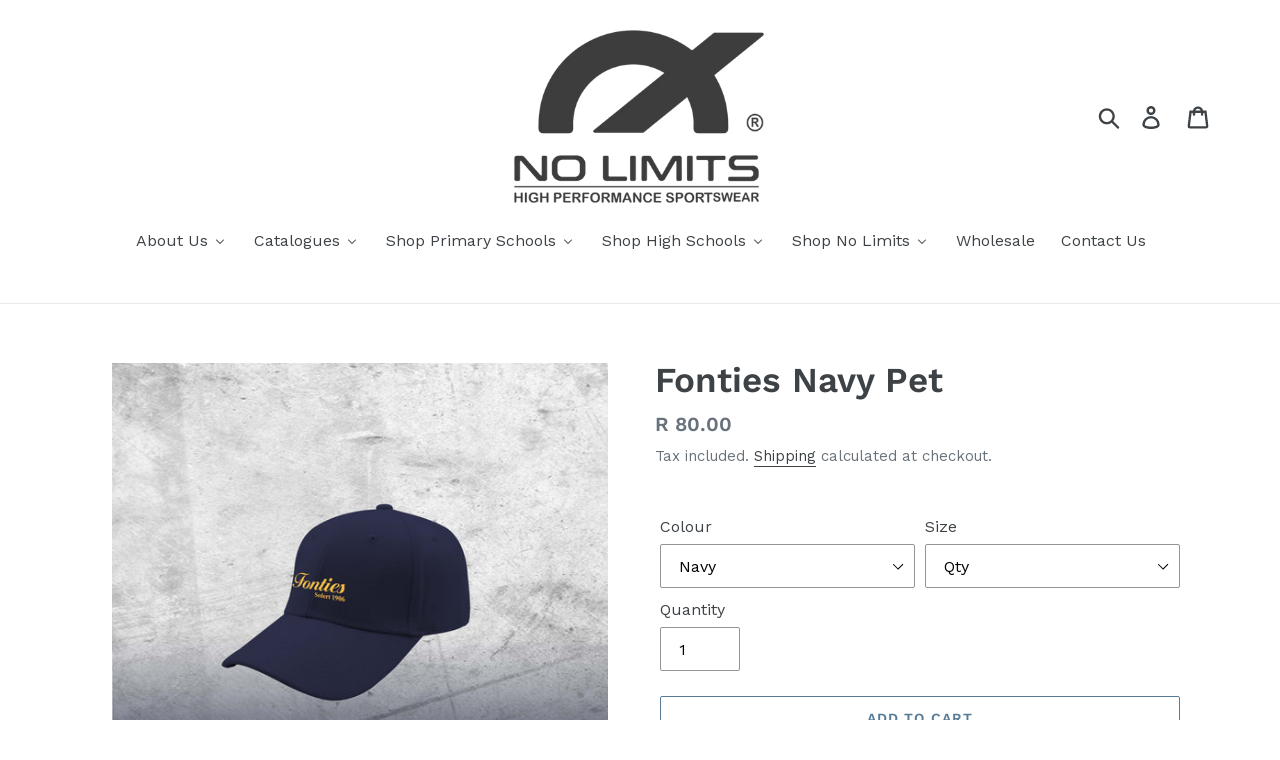

--- FILE ---
content_type: text/html; charset=utf-8
request_url: https://nolimits-store.com/products/fonties-navy-pet
body_size: 29221
content:
<!doctype html>
<html class="no-js" lang="en">
<head>
  <meta charset="utf-8">
  <meta http-equiv="X-UA-Compatible" content="IE=edge,chrome=1">
  <meta name="viewport" content="width=device-width,initial-scale=1">
  <meta name="theme-color" content="#557b97">
  <link rel="canonical" href="https://nolimits-store.com/products/fonties-navy-pet"><link rel="shortcut icon" href="//nolimits-store.com/cdn/shop/files/No_Limits_Logo_s_Black_32x32.png?v=1744629617" type="image/png"><title>Fonties Navy Pet
&ndash; No Limits Sport</title><!-- /snippets/social-meta-tags.liquid -->




<meta property="og:site_name" content="No Limits Sport">
<meta property="og:url" content="https://nolimits-store.com/products/fonties-navy-pet">
<meta property="og:title" content="Fonties Navy Pet">
<meta property="og:type" content="product">
<meta property="og:description" content="High performance sportswear.
Impossible is an attitude
">

  <meta property="og:price:amount" content="80.00">
  <meta property="og:price:currency" content="ZAR">

<meta property="og:image" content="http://nolimits-store.com/cdn/shop/products/FONTIES-CAP_1200x1200.jpg?v=1650868744">
<meta property="og:image:secure_url" content="https://nolimits-store.com/cdn/shop/products/FONTIES-CAP_1200x1200.jpg?v=1650868744">


<meta name="twitter:card" content="summary_large_image">
<meta name="twitter:title" content="Fonties Navy Pet">
<meta name="twitter:description" content="High performance sportswear.
Impossible is an attitude
">


  <link href="//nolimits-store.com/cdn/shop/t/1/assets/theme.scss.css?v=26820345423457232841762854286" rel="stylesheet" type="text/css" media="all" />

  <script>
    var theme = {
      breakpoints: {
        medium: 750,
        large: 990,
        widescreen: 1400
      },
      strings: {
        addToCart: "Add to cart",
        soldOut: "Sold out",
        unavailable: "Unavailable",
        regularPrice: "Regular price",
        salePrice: "Sale price",
        sale: "Sale",
        showMore: "Show More",
        showLess: "Show Less",
        addressError: "Error looking up that address",
        addressNoResults: "No results for that address",
        addressQueryLimit: "You have exceeded the Google API usage limit. Consider upgrading to a \u003ca href=\"https:\/\/developers.google.com\/maps\/premium\/usage-limits\"\u003ePremium Plan\u003c\/a\u003e.",
        authError: "There was a problem authenticating your Google Maps account.",
        newWindow: "Opens in a new window.",
        external: "Opens external website.",
        newWindowExternal: "Opens external website in a new window.",
        removeLabel: "Remove [product]",
        update: "Update",
        quantity: "Quantity",
        discountedTotal: "Discounted total",
        regularTotal: "Regular total",
        priceColumn: "See Price column for discount details.",
        quantityMinimumMessage: "Quantity must be 1 or more",
        cartError: "There was an error while updating your cart. Please try again.",
        removedItemMessage: "Removed \u003cspan class=\"cart__removed-product-details\"\u003e([quantity]) [link]\u003c\/span\u003e from your cart.",
        unitPrice: "Unit price",
        unitPriceSeparator: "per",
        oneCartCount: "1 item",
        otherCartCount: "[count] items",
        quantityLabel: "Quantity: [count]"
      },
      moneyFormat: "R {{amount}}",
      moneyFormatWithCurrency: "R {{amount}} ZAR"
    }

    document.documentElement.className = document.documentElement.className.replace('no-js', 'js');
  </script><script src="//nolimits-store.com/cdn/shop/t/1/assets/lazysizes.js?v=94224023136283657951573106910" async="async"></script>
  <script src="//nolimits-store.com/cdn/shop/t/1/assets/vendor.js?v=12001839194546984181573106911" defer="defer"></script>
  <script src="//nolimits-store.com/cdn/shop/t/1/assets/theme.js?v=183360289219762203611573121928" defer="defer"></script>

  
  
  <script>window.performance && window.performance.mark && window.performance.mark('shopify.content_for_header.start');</script><meta id="shopify-digital-wallet" name="shopify-digital-wallet" content="/25893699664/digital_wallets/dialog">
<link rel="alternate" type="application/json+oembed" href="https://nolimits-store.com/products/fonties-navy-pet.oembed">
<script async="async" src="/checkouts/internal/preloads.js?locale=en-ZA"></script>
<script id="shopify-features" type="application/json">{"accessToken":"5958061b978180bf798dcb756f2ea3b5","betas":["rich-media-storefront-analytics"],"domain":"nolimits-store.com","predictiveSearch":true,"shopId":25893699664,"locale":"en"}</script>
<script>var Shopify = Shopify || {};
Shopify.shop = "no-limits-sport.myshopify.com";
Shopify.locale = "en";
Shopify.currency = {"active":"ZAR","rate":"1.0"};
Shopify.country = "ZA";
Shopify.theme = {"name":"Debut","id":79173353552,"schema_name":"Debut","schema_version":"14.1.2","theme_store_id":796,"role":"main"};
Shopify.theme.handle = "null";
Shopify.theme.style = {"id":null,"handle":null};
Shopify.cdnHost = "nolimits-store.com/cdn";
Shopify.routes = Shopify.routes || {};
Shopify.routes.root = "/";</script>
<script type="module">!function(o){(o.Shopify=o.Shopify||{}).modules=!0}(window);</script>
<script>!function(o){function n(){var o=[];function n(){o.push(Array.prototype.slice.apply(arguments))}return n.q=o,n}var t=o.Shopify=o.Shopify||{};t.loadFeatures=n(),t.autoloadFeatures=n()}(window);</script>
<script id="shop-js-analytics" type="application/json">{"pageType":"product"}</script>
<script defer="defer" async type="module" src="//nolimits-store.com/cdn/shopifycloud/shop-js/modules/v2/client.init-shop-cart-sync_IZsNAliE.en.esm.js"></script>
<script defer="defer" async type="module" src="//nolimits-store.com/cdn/shopifycloud/shop-js/modules/v2/chunk.common_0OUaOowp.esm.js"></script>
<script type="module">
  await import("//nolimits-store.com/cdn/shopifycloud/shop-js/modules/v2/client.init-shop-cart-sync_IZsNAliE.en.esm.js");
await import("//nolimits-store.com/cdn/shopifycloud/shop-js/modules/v2/chunk.common_0OUaOowp.esm.js");

  window.Shopify.SignInWithShop?.initShopCartSync?.({"fedCMEnabled":true,"windoidEnabled":true});

</script>
<script>(function() {
  var isLoaded = false;
  function asyncLoad() {
    if (isLoaded) return;
    isLoaded = true;
    var urls = ["https:\/\/www.improvedcontactform.com\/icf.js?shop=no-limits-sport.myshopify.com","https:\/\/sprt-mws-legacy-files.spur-i-t.com\/motivator\/source.js?mw_motivator_t=1675414315\u0026shop=no-limits-sport.myshopify.com","https:\/\/appointment-booking-client.acerill.com\/v3\/js\/appointment-booking-client.js?shop=no-limits-sport.myshopify.com","https:\/\/omnisnippet1.com\/platforms\/shopify.js?source=scriptTag\u0026v=2025-11-11T09\u0026shop=no-limits-sport.myshopify.com"];
    for (var i = 0; i < urls.length; i++) {
      var s = document.createElement('script');
      s.type = 'text/javascript';
      s.async = true;
      s.src = urls[i];
      var x = document.getElementsByTagName('script')[0];
      x.parentNode.insertBefore(s, x);
    }
  };
  if(window.attachEvent) {
    window.attachEvent('onload', asyncLoad);
  } else {
    window.addEventListener('load', asyncLoad, false);
  }
})();</script>
<script id="__st">var __st={"a":25893699664,"offset":7200,"reqid":"36d66028-748b-4141-af7c-29b8bc8b84bd-1768491886","pageurl":"nolimits-store.com\/products\/fonties-navy-pet","u":"ac1d29e672af","p":"product","rtyp":"product","rid":7216256155843};</script>
<script>window.ShopifyPaypalV4VisibilityTracking = true;</script>
<script id="captcha-bootstrap">!function(){'use strict';const t='contact',e='account',n='new_comment',o=[[t,t],['blogs',n],['comments',n],[t,'customer']],c=[[e,'customer_login'],[e,'guest_login'],[e,'recover_customer_password'],[e,'create_customer']],r=t=>t.map((([t,e])=>`form[action*='/${t}']:not([data-nocaptcha='true']) input[name='form_type'][value='${e}']`)).join(','),a=t=>()=>t?[...document.querySelectorAll(t)].map((t=>t.form)):[];function s(){const t=[...o],e=r(t);return a(e)}const i='password',u='form_key',d=['recaptcha-v3-token','g-recaptcha-response','h-captcha-response',i],f=()=>{try{return window.sessionStorage}catch{return}},m='__shopify_v',_=t=>t.elements[u];function p(t,e,n=!1){try{const o=window.sessionStorage,c=JSON.parse(o.getItem(e)),{data:r}=function(t){const{data:e,action:n}=t;return t[m]||n?{data:e,action:n}:{data:t,action:n}}(c);for(const[e,n]of Object.entries(r))t.elements[e]&&(t.elements[e].value=n);n&&o.removeItem(e)}catch(o){console.error('form repopulation failed',{error:o})}}const l='form_type',E='cptcha';function T(t){t.dataset[E]=!0}const w=window,h=w.document,L='Shopify',v='ce_forms',y='captcha';let A=!1;((t,e)=>{const n=(g='f06e6c50-85a8-45c8-87d0-21a2b65856fe',I='https://cdn.shopify.com/shopifycloud/storefront-forms-hcaptcha/ce_storefront_forms_captcha_hcaptcha.v1.5.2.iife.js',D={infoText:'Protected by hCaptcha',privacyText:'Privacy',termsText:'Terms'},(t,e,n)=>{const o=w[L][v],c=o.bindForm;if(c)return c(t,g,e,D).then(n);var r;o.q.push([[t,g,e,D],n]),r=I,A||(h.body.append(Object.assign(h.createElement('script'),{id:'captcha-provider',async:!0,src:r})),A=!0)});var g,I,D;w[L]=w[L]||{},w[L][v]=w[L][v]||{},w[L][v].q=[],w[L][y]=w[L][y]||{},w[L][y].protect=function(t,e){n(t,void 0,e),T(t)},Object.freeze(w[L][y]),function(t,e,n,w,h,L){const[v,y,A,g]=function(t,e,n){const i=e?o:[],u=t?c:[],d=[...i,...u],f=r(d),m=r(i),_=r(d.filter((([t,e])=>n.includes(e))));return[a(f),a(m),a(_),s()]}(w,h,L),I=t=>{const e=t.target;return e instanceof HTMLFormElement?e:e&&e.form},D=t=>v().includes(t);t.addEventListener('submit',(t=>{const e=I(t);if(!e)return;const n=D(e)&&!e.dataset.hcaptchaBound&&!e.dataset.recaptchaBound,o=_(e),c=g().includes(e)&&(!o||!o.value);(n||c)&&t.preventDefault(),c&&!n&&(function(t){try{if(!f())return;!function(t){const e=f();if(!e)return;const n=_(t);if(!n)return;const o=n.value;o&&e.removeItem(o)}(t);const e=Array.from(Array(32),(()=>Math.random().toString(36)[2])).join('');!function(t,e){_(t)||t.append(Object.assign(document.createElement('input'),{type:'hidden',name:u})),t.elements[u].value=e}(t,e),function(t,e){const n=f();if(!n)return;const o=[...t.querySelectorAll(`input[type='${i}']`)].map((({name:t})=>t)),c=[...d,...o],r={};for(const[a,s]of new FormData(t).entries())c.includes(a)||(r[a]=s);n.setItem(e,JSON.stringify({[m]:1,action:t.action,data:r}))}(t,e)}catch(e){console.error('failed to persist form',e)}}(e),e.submit())}));const S=(t,e)=>{t&&!t.dataset[E]&&(n(t,e.some((e=>e===t))),T(t))};for(const o of['focusin','change'])t.addEventListener(o,(t=>{const e=I(t);D(e)&&S(e,y())}));const B=e.get('form_key'),M=e.get(l),P=B&&M;t.addEventListener('DOMContentLoaded',(()=>{const t=y();if(P)for(const e of t)e.elements[l].value===M&&p(e,B);[...new Set([...A(),...v().filter((t=>'true'===t.dataset.shopifyCaptcha))])].forEach((e=>S(e,t)))}))}(h,new URLSearchParams(w.location.search),n,t,e,['guest_login'])})(!0,!0)}();</script>
<script integrity="sha256-4kQ18oKyAcykRKYeNunJcIwy7WH5gtpwJnB7kiuLZ1E=" data-source-attribution="shopify.loadfeatures" defer="defer" src="//nolimits-store.com/cdn/shopifycloud/storefront/assets/storefront/load_feature-a0a9edcb.js" crossorigin="anonymous"></script>
<script data-source-attribution="shopify.dynamic_checkout.dynamic.init">var Shopify=Shopify||{};Shopify.PaymentButton=Shopify.PaymentButton||{isStorefrontPortableWallets:!0,init:function(){window.Shopify.PaymentButton.init=function(){};var t=document.createElement("script");t.src="https://nolimits-store.com/cdn/shopifycloud/portable-wallets/latest/portable-wallets.en.js",t.type="module",document.head.appendChild(t)}};
</script>
<script data-source-attribution="shopify.dynamic_checkout.buyer_consent">
  function portableWalletsHideBuyerConsent(e){var t=document.getElementById("shopify-buyer-consent"),n=document.getElementById("shopify-subscription-policy-button");t&&n&&(t.classList.add("hidden"),t.setAttribute("aria-hidden","true"),n.removeEventListener("click",e))}function portableWalletsShowBuyerConsent(e){var t=document.getElementById("shopify-buyer-consent"),n=document.getElementById("shopify-subscription-policy-button");t&&n&&(t.classList.remove("hidden"),t.removeAttribute("aria-hidden"),n.addEventListener("click",e))}window.Shopify?.PaymentButton&&(window.Shopify.PaymentButton.hideBuyerConsent=portableWalletsHideBuyerConsent,window.Shopify.PaymentButton.showBuyerConsent=portableWalletsShowBuyerConsent);
</script>
<script>
  function portableWalletsCleanup(e){e&&e.src&&console.error("Failed to load portable wallets script "+e.src);var t=document.querySelectorAll("shopify-accelerated-checkout .shopify-payment-button__skeleton, shopify-accelerated-checkout-cart .wallet-cart-button__skeleton"),e=document.getElementById("shopify-buyer-consent");for(let e=0;e<t.length;e++)t[e].remove();e&&e.remove()}function portableWalletsNotLoadedAsModule(e){e instanceof ErrorEvent&&"string"==typeof e.message&&e.message.includes("import.meta")&&"string"==typeof e.filename&&e.filename.includes("portable-wallets")&&(window.removeEventListener("error",portableWalletsNotLoadedAsModule),window.Shopify.PaymentButton.failedToLoad=e,"loading"===document.readyState?document.addEventListener("DOMContentLoaded",window.Shopify.PaymentButton.init):window.Shopify.PaymentButton.init())}window.addEventListener("error",portableWalletsNotLoadedAsModule);
</script>

<script type="module" src="https://nolimits-store.com/cdn/shopifycloud/portable-wallets/latest/portable-wallets.en.js" onError="portableWalletsCleanup(this)" crossorigin="anonymous"></script>
<script nomodule>
  document.addEventListener("DOMContentLoaded", portableWalletsCleanup);
</script>

<link id="shopify-accelerated-checkout-styles" rel="stylesheet" media="screen" href="https://nolimits-store.com/cdn/shopifycloud/portable-wallets/latest/accelerated-checkout-backwards-compat.css" crossorigin="anonymous">
<style id="shopify-accelerated-checkout-cart">
        #shopify-buyer-consent {
  margin-top: 1em;
  display: inline-block;
  width: 100%;
}

#shopify-buyer-consent.hidden {
  display: none;
}

#shopify-subscription-policy-button {
  background: none;
  border: none;
  padding: 0;
  text-decoration: underline;
  font-size: inherit;
  cursor: pointer;
}

#shopify-subscription-policy-button::before {
  box-shadow: none;
}

      </style>

<script>window.performance && window.performance.mark && window.performance.mark('shopify.content_for_header.end');</script> 
 <script src="//nolimits-store.com/cdn/shop/t/1/assets/servicify-asset.js?v=130431971355129288001634029902" type="text/javascript"></script>
<link href="//nolimits-store.com/cdn/shop/t/1/assets/ak_mm_amtQty.scss.css?v=19443571186480767671587711431" rel="stylesheet" type="text/css" media="all" />  <script>
if(document.documentElement.innerHTML.match(/https:\\\/\\\/mincart-react.molsoftapps.com\\\/js\\\/mincart.js/)){ 
    var mincartSettings = {
        texts : {}
    };

    var newCartItems = {};
    var cartItems = {};


document.addEventListener('DOMContentLoaded', function () {
    mincartSettings.checkoutButtonsText = '[name="checkout"], [name="checkoutButton"], button[onclick="window.location=\'/checkout\'"], form[action^=\'/checkout\'] input[value=\'Checkout\'], .blockCheckout, [href^="/checkout"], [href^="checkout"], form[action^=\'/checkout\'] input[type=\'submit\'], .ConversionDriverCart--checkout, .checkout-button, form[action^=\'/checkout\'] button[type=\'submit\'], .mincart-state-unlocked, .mincart-state-refresh, .mincart-state-popup, .mincart-state-loading';
    mincartSettings.checkoutButtons = document.querySelectorAll(mincartSettings.checkoutButtonsText);
    mincartSettings.additionalCheckoutText = ".additional-checkout-buttons, .additional-checkout-button, #additional-checkout-buttons, #dynamic-checkout-cart";
    mincartSettings.additionalCheckout = document.querySelectorAll(mincartSettings.additionalCheckoutText);

        for(var i = 0; i < mincartSettings.checkoutButtons.length; i++){
            mincartSettings.checkoutButtons[i].disabled = true;
        }
        for(var i = 0; i < mincartSettings.additionalCheckout.length; i++){
            mincartSettings.additionalCheckout[i].classList.add('mincartDisabled');
        }

        
            mincartSettings.addProductButton = document.querySelectorAll('[name="add"]');

            
                for(var i = 0; i < mincartSettings.addProductButton.length; i++){
                    mincartSettings.addProductButton[i].disabled = true;
                }
            
        

        (function () {
            var loadScript = function loadScript(url, callback) {

                var script = document.createElement("script");
                script.type = "text/javascript";

                // If the browser is Internet Explorer.
                if (script.readyState) {
                    script.onreadystatechange = function () {
                        if (script.readyState == "loaded" || script.readyState == "complete") {
                            script.onreadystatechange = null;
                            callback();
                        }
                    };
                    // For any other browser.
                } else {
                    script.onload = function () {
                        callback();
                    };
                }

                script.src = url;
                document.getElementsByTagName("head")[0].appendChild(script);
            };

            /* This is my app's JavaScript */
            var myAppJavaScript = function myAppJavaScript($) {
                mincartSettings.checkoutButtons = $(mincartSettings.checkoutButtonsText);
                mincartSettings.additionalCheckout = $(mincartSettings.additionalCheckoutText);

                mincartSettings.checkoutButtons.each(function(){
                    if($(this).is('input')){
                        mincartSettings.texts.checkoutText = $(this).val();
                        return false;
                    }
                    else{
                        mincartSettings.texts.checkoutText = $(this).html();
                    }
                });
                
                if(mincartSettings.checkoutButtons.is('input')){
                    mincartSettings.checkoutButtons.addClass('mincartDisabled');
                    mincartSettings.checkoutButtons.val("Loading");
                }
                else{
                    mincartSettings.checkoutButtons.addClass('mincartDisabled');
                    mincartSettings.checkoutButtons.html("Loading");
                }

                
                    mincartSettings.addProductButton = $('[name="add"]');

                    
                        if(mincartSettings.addProductButton.is('input')){
                            mincartSettings.texts.addProductButton = mincartSettings.addProductButton.val();
                            mincartSettings.addProductButton.addClass('mincartDisabled');
                            mincartSettings.addProductButton.val("Loading");
                        }
                        else{
                            mincartSettings.texts.addProductButton = mincartSettings.addProductButton.html();
                            mincartSettings.addProductButton.addClass('mincartDisabled');
                            mincartSettings.addProductButton.html("Loading");
                        }
                    
                
                
                
                mincartSettings.itemsInCart = [];

                mincartSettings.currentProduct = {
                    "product_id": 7216256155843,
                    "Collection": [{"id":167020494928,"handle":"best-selling-products","title":"Best Selling Products","updated_at":"2026-01-15T14:04:34+02:00","body_html":null,"published_at":"2020-07-30T12:35:13+02:00","sort_order":"best-selling","template_suffix":null,"disjunctive":true,"rules":[{"column":"title","relation":"contains","condition":"Best Selling"},{"column":"title","relation":"not_contains","condition":"Best Selling"}],"published_scope":"web"},{"id":426033250614,"handle":"fonties-skooldrag","updated_at":"2026-01-14T14:04:20+02:00","published_at":"2022-10-26T11:41:17+02:00","sort_order":"manual","template_suffix":"","published_scope":"global","title":"Fonties Skooldrag","body_html":"\u003ch3 data-start=\"114\" data-end=\"159\"\u003e\u003cstrong data-start=\"118\" data-end=\"159\"\u003eBleausmous by Laerskool Fontainebleau\u003c\/strong\u003e\u003c\/h3\u003e\n\u003cp data-start=\"161\" data-end=\"243\"\u003eDie Bleausmous-winkel is op die terrein van Laerskool Fontainebleau geleë.\u003c\/p\u003e\n\u003cp data-start=\"161\" data-end=\"243\"\u003e\u003cspan style=\"text-decoration: underline;\"\u003e\u003cstrong\u003eVERLENGDE WINKEL URE:\u003c\/strong\u003e\u003c\/span\u003e\u003c\/p\u003e\n\u003cp data-start=\"161\" data-end=\"243\"\u003e12\/01\/2026: 08:00-14:00\u003c\/p\u003e\n\u003cp data-start=\"161\" data-end=\"243\"\u003e13\/01\/2026: 08:00-14:00\u003c\/p\u003e\n\u003ch4 data-start=\"245\" data-end=\"285\"\u003e\u003cstrong data-start=\"250\" data-end=\"285\"\u003eWinkel ure tydens skool kwartale:\u003c\/strong\u003e\u003c\/h4\u003e\n\u003cul data-start=\"286\" data-end=\"361\"\u003e\n\u003cli data-start=\"286\" data-end=\"320\"\u003e\n\u003cp data-start=\"288\" data-end=\"320\"\u003eDinsdae, Woensdae, Donderdae\u003c\/p\u003e\n\u003c\/li\u003e\n\u003cli data-start=\"321\" data-end=\"361\"\u003e\n\u003cp data-start=\"323\" data-end=\"361\"\u003e07:00 – 09:00 en 12:00 – 14:00\u003c\/p\u003e\n\u003c\/li\u003e\n\u003c\/ul\u003e\n\u003cp data-start=\"363\" data-end=\"422\"\u003e\u003cem data-start=\"363\" data-end=\"373\"\u003eLet wel:\u003c\/em\u003e Die winkel is gesluit tydens skool vakansies.\u003c\/p\u003e\n\u003ch3 data-start=\"429\" data-end=\"472\"\u003e\u003cstrong data-start=\"433\" data-end=\"472\"\u003eAanlyn bestellings en afhaalopsies:\u003c\/strong\u003e\u003c\/h3\u003e\n\u003cp data-start=\"474\" data-end=\"559\"\u003eWanneer u aanlyn bestel, kan u tydens die afrekenings proses (‘checkout’) kies om:\u003c\/p\u003e\n\u003cul data-start=\"560\" data-end=\"679\"\u003e\n\u003cli data-start=\"560\" data-end=\"619\"\u003e\n\u003cp data-start=\"563\" data-end=\"619\"\u003eDie bestelling self by die Bleausmous af te haal, of\u003c\/p\u003e\n\u003c\/li\u003e\n\u003cli data-start=\"620\" data-end=\"679\"\u003e\n\u003cp data-start=\"623\" data-end=\"679\"\u003eDie pakkie teen 'n koerier fooi by u te laat aflewer.\u003c\/p\u003e\n\u003c\/li\u003e\n\u003c\/ul\u003e\n\u003cul\u003e\n\u003cli data-start=\"623\" data-end=\"679\"\u003e⚠️ Let wel: Voordat die opsie vir \"school collection\" verskyn, moet u eers u adres invul (soos per die standaard afrekenings proses op die webwerf).\u003c\/li\u003e\n\u003c\/ul\u003e\n\u003ch3 data-start=\"429\" data-end=\"472\"\u003e\u003cstrong data-start=\"433\" data-end=\"472\"\u003eAfhaal van aanlyn bestellings:\u003c\/strong\u003e\u003c\/h3\u003e\n\u003cp data-start=\"881\" data-end=\"952\"\u003eIndien u kind die bestelling self in die winkel kom afhaal, moet hy\/sy:\u003c\/p\u003e\n\u003cul data-start=\"953\" data-end=\"1075\"\u003e\n\u003cli data-start=\"953\" data-end=\"991\"\u003e\n\u003cp data-start=\"955\" data-end=\"991\"\u003eDie bestel nommer kan verskaf, of\u003c\/p\u003e\n\u003c\/li\u003e\n\u003cli data-start=\"992\" data-end=\"1075\"\u003e\n\u003cp data-start=\"994\" data-end=\"1075\"\u003eDie \"sales order confirmation\" e-pos aan die Bleausmous-personeellid kan wys.\u003c\/p\u003e\n\u003c\/li\u003e\n\u003c\/ul\u003e\n\u003cp data-start=\"1077\" data-end=\"1154\"\u003e❗ Sonder hierdie inligting sal geen aanlyn bestelling uitgereik word nie.\u003c\/p\u003e\n\u003ch3 data-start=\"1161\" data-end=\"1176\"\u003e\u003cstrong data-start=\"1165\" data-end=\"1176\"\u003eNavrae:\u003c\/strong\u003e\u003c\/h3\u003e\n\u003cp data-start=\"1177\" data-end=\"1272\"\u003eKontak ons gerus tydens kantoor ure:\u003cbr\u003e📞 076 089 7367\u003cbr data-start=\"1232\" data-end=\"1235\"\u003e📧 \u003ca data-start=\"1240\" data-end=\"1270\" class=\"cursor-pointer\" rel=\"noopener\"\u003ebleausmous@nolimitssport.co.za\u003c\/a\u003e\u003c\/p\u003e\n\u003cp data-start=\"1177\" data-end=\"1272\"\u003e \u003c\/p\u003e","image":{"created_at":"2024-11-30T11:20:34+02:00","alt":null,"width":1297,"height":417,"src":"\/\/nolimits-store.com\/cdn\/shop\/collections\/fontiesss.png?v=1733229083"}},{"id":426032759094,"handle":"fonties-sport","updated_at":"2026-01-14T14:04:20+02:00","published_at":"2022-10-26T11:24:59+02:00","sort_order":"manual","template_suffix":"","published_scope":"global","title":"Fonties Sport","body_html":"\u003cdiv\u003e\n\u003ch3 data-end=\"159\" data-start=\"114\"\u003e\u003cstrong data-end=\"159\" data-start=\"118\"\u003eLaerskool Fontainebleau\u003c\/strong\u003e\u003c\/h3\u003e\n\u003cp data-end=\"243\" data-start=\"161\"\u003eDie Bleausmous-winkel is op die terrein van Laerskool Fontainebleau geleë.\u003c\/p\u003e\n\u003cp data-start=\"161\" data-end=\"243\"\u003e\u003cspan style=\"text-decoration: underline;\"\u003e\u003cstrong\u003eVERLENGDE WINKEL URE:\u003c\/strong\u003e\u003c\/span\u003e\u003c\/p\u003e\n\u003cp data-start=\"161\" data-end=\"243\"\u003e12\/01\/2026: 08:00-14:00\u003c\/p\u003e\n\u003cp data-start=\"161\" data-end=\"243\"\u003e13\/01\/2026: 08:00-14:00\u003c\/p\u003e\n\u003ch4 data-end=\"285\" data-start=\"245\"\u003e\u003cstrong data-end=\"285\" data-start=\"250\"\u003eWinkelure tydens skool kwartale:\u003c\/strong\u003e\u003c\/h4\u003e\n\u003cul data-end=\"361\" data-start=\"286\"\u003e\n\u003cli data-end=\"320\" data-start=\"286\"\u003e\n\u003cp data-end=\"320\" data-start=\"288\"\u003eDinsdae, Woensdae, Donderdae\u003c\/p\u003e\n\u003c\/li\u003e\n\u003cli data-end=\"361\" data-start=\"321\"\u003e\n\u003cp data-end=\"361\" data-start=\"323\"\u003e07:00 – 09:00 en 12:00 – 14:00\u003c\/p\u003e\n\u003c\/li\u003e\n\u003c\/ul\u003e\n\u003cp data-end=\"422\" data-start=\"363\"\u003e\u003cem data-end=\"373\" data-start=\"363\"\u003eLet wel:\u003c\/em\u003e Die winkel is gesluit tydens skool vakansies.\u003c\/p\u003e\n\u003ch3 data-end=\"472\" data-start=\"429\"\u003e\u003cstrong data-end=\"472\" data-start=\"433\"\u003eAanlyn bestellings en afhaal opsies:\u003c\/strong\u003e\u003c\/h3\u003e\n\u003cp data-end=\"559\" data-start=\"474\"\u003eWanneer u aanlyn bestel, kan u tydens die afrekenings proses (‘checkout’) kies om:\u003c\/p\u003e\n\u003cul data-end=\"679\" data-start=\"560\"\u003e\n\u003cli data-end=\"619\" data-start=\"560\"\u003e\n\u003cp data-end=\"619\" data-start=\"563\"\u003eDie bestelling self by die Bleausmous af te haal, of\u003c\/p\u003e\n\u003c\/li\u003e\n\u003cli data-end=\"679\" data-start=\"620\"\u003e\n\u003cp data-end=\"679\" data-start=\"623\"\u003eDie pakkie teen 'n koerier fooi by u te laat aflewer.\u003c\/p\u003e\n\u003c\/li\u003e\n\u003c\/ul\u003e\n\u003cul\u003e\n\u003cli data-end=\"679\" data-start=\"623\"\u003e⚠️ Let wel: Voordat die opsie vir \"school collection\" verskyn, moet u eers u adres invul (soos per die standaard afrekenings proses op die webwerf).\u003c\/li\u003e\n\u003c\/ul\u003e\n\u003ch3 data-end=\"472\" data-start=\"429\"\u003e\u003cstrong data-end=\"472\" data-start=\"433\"\u003eAfhaal van Aanlyn Bestellings:\u003c\/strong\u003e\u003c\/h3\u003e\n\u003cp data-end=\"952\" data-start=\"881\"\u003eIndien u kind die bestelling self in die winkel kom afhaal, moet hy\/sy:\u003c\/p\u003e\n\u003cul data-end=\"1075\" data-start=\"953\"\u003e\n\u003cli data-end=\"991\" data-start=\"953\"\u003e\n\u003cp data-end=\"991\" data-start=\"955\"\u003eDie bestel nommer kan verskaf, of\u003c\/p\u003e\n\u003c\/li\u003e\n\u003cli data-end=\"1075\" data-start=\"992\"\u003e\n\u003cp data-end=\"1075\" data-start=\"994\"\u003eDie \"sales order confirmation\" e-pos aan die Bleausmous-personeel lid kan wys.\u003c\/p\u003e\n\u003c\/li\u003e\n\u003c\/ul\u003e\n\u003cp data-end=\"1154\" data-start=\"1077\"\u003e❗ Sonder hierdie inligting sal geen aanlyn bestelling uitgereik word nie.\u003c\/p\u003e\n\u003ch3 data-end=\"1176\" data-start=\"1161\"\u003e\u003cstrong data-end=\"1176\" data-start=\"1165\"\u003eNavrae:\u003c\/strong\u003e\u003c\/h3\u003e\n\u003cp data-end=\"1272\" data-start=\"1177\"\u003eKontak ons gerus tydens kantoor ure:\u003cbr\u003e📞 076 089 7367\u003cbr data-end=\"1235\" data-start=\"1232\"\u003e📧 \u003ca rel=\"noopener\" class=\"cursor-pointer\" data-end=\"1270\" data-start=\"1240\"\u003ebleausmous@nolimitssport.co.za\u003c\/a\u003e\u003cstrong data-end=\"1272\" data-start=\"1238\"\u003e\u003c\/strong\u003e\u003c\/p\u003e\n\u003cbr\u003e\n\u003c\/div\u003e","image":{"created_at":"2023-03-07T10:29:31+02:00","alt":null,"width":1297,"height":417,"src":"\/\/nolimits-store.com\/cdn\/shop\/collections\/Stoffel.png?v=1733229069"}},{"id":272057663683,"handle":"bleausmous","updated_at":"2026-01-14T14:04:20+02:00","published_at":"2021-10-18T14:20:39+02:00","sort_order":"manual","template_suffix":"","published_scope":"web","title":"Laerskool Fontainebleau","body_html":"\u003ch3 data-start=\"98\" data-end=\"157\"\u003e\u003cstrong data-start=\"102\" data-end=\"157\"\u003eBleausmous – Inligting oor Bestellings en Winkelure\u003c\/strong\u003e\u003c\/h3\u003e\n\u003cp data-start=\"159\" data-end=\"244\"\u003e📍 Die Bleausmous-winkel is op die terrein van Laerskool Fontainebleau geleë.\u003c\/p\u003e\n\u003cp data-start=\"161\" data-end=\"243\"\u003e\u003cspan style=\"text-decoration: underline;\"\u003e\u003cstrong\u003eVERLENGDE WINKEL URE:\u003c\/strong\u003e\u003c\/span\u003e\u003c\/p\u003e\n\u003cp data-start=\"161\" data-end=\"243\"\u003e12\/01\/2026: 08:00-14:00\u003c\/p\u003e\n\u003cp data-start=\"161\" data-end=\"243\"\u003e13\/01\/2026: 08:00-14:00\u003c\/p\u003e\n\u003ch3 data-start=\"251\" data-end=\"296\"\u003e🕒 \u003cstrong data-start=\"258\" data-end=\"296\"\u003eWinkelure gedurende skool kwartale:\u003c\/strong\u003e\n\u003c\/h3\u003e\n\u003cul data-start=\"297\" data-end=\"373\"\u003e\n\u003cli data-start=\"297\" data-end=\"331\"\u003e\n\u003cp data-start=\"299\" data-end=\"331\"\u003eDinsdae, Woensdae, Donderdae\u003c\/p\u003e\n\u003c\/li\u003e\n\u003cli data-start=\"332\" data-end=\"353\"\u003e\n\u003cp data-start=\"334\" data-end=\"353\"\u003e07:00 – 09:00\u003c\/p\u003e\n\u003c\/li\u003e\n\u003cli data-start=\"354\" data-end=\"373\"\u003e\n\u003cp data-start=\"356\" data-end=\"373\"\u003e12:00 – 14:00\u003c\/p\u003e\n\u003c\/li\u003e\n\u003c\/ul\u003e\n\u003cp data-start=\"375\" data-end=\"437\"\u003e📌 \u003cem data-start=\"378\" data-end=\"388\"\u003eLet wel:\u003c\/em\u003e Die winkel is gesluit tydens skoolvakansies.\u003c\/p\u003e\n\u003ch3 data-start=\"444\" data-end=\"493\"\u003e📦 \u003cstrong data-start=\"451\" data-end=\"493\"\u003eAanlyn bestellings – Afhaal of Koerier\u003c\/strong\u003e\n\u003c\/h3\u003e\n\u003cp data-start=\"495\" data-end=\"588\"\u003eWanneer u aanlyn bestel, sal u tydens die afrekeningsproses ('checkout') die opsie hê om:\u003c\/p\u003e\n\u003cul data-start=\"589\" data-end=\"703\"\u003e\n\u003cli data-start=\"589\" data-end=\"649\"\u003e\n\u003cp data-start=\"591\" data-end=\"649\"\u003eDie bestelling self by die Bleausmous af te haal, of\u003c\/p\u003e\n\u003c\/li\u003e\n\u003cli data-start=\"650\" data-end=\"703\"\u003e\n\u003cp data-start=\"652\" data-end=\"703\"\u003eDie pakkie teen ‘n koerierfooi te laat aflewer.\u003c\/p\u003e\n\u003c\/li\u003e\n\u003c\/ul\u003e\n\u003cblockquote data-start=\"705\" data-end=\"863\"\u003e\n\u003cp data-start=\"707\" data-end=\"863\"\u003e⚠️ Belangrik: Voor u die opsie vir \"school collection\" kan kies, moet u eers u adres invul (volgens die standaard afrekeningsproses op die webwerf).\u003c\/p\u003e\n\u003c\/blockquote\u003e\n\u003ch3 data-start=\"870\" data-end=\"908\"\u003e🛍️ \u003cstrong data-start=\"878\" data-end=\"908\"\u003eAfhaal van aanlyn pakkies:\u003c\/strong\u003e\n\u003c\/h3\u003e\n\u003cp data-start=\"910\" data-end=\"963\"\u003eIndien u kind die bestelling self afhaal, moet hy\/sy:\u003c\/p\u003e\n\u003cul data-start=\"964\" data-end=\"1070\"\u003e\n\u003cli data-start=\"964\" data-end=\"1000\"\u003e\n\u003cp data-start=\"966\" data-end=\"1000\"\u003eDie bestel nommer verskaf, of\u003c\/p\u003e\n\u003c\/li\u003e\n\u003cli data-start=\"1001\" data-end=\"1070\"\u003e\n\u003cp data-start=\"1003\" data-end=\"1070\"\u003eDie “sales order confirmation” e-pos aan die personeel kan wys.\u003c\/p\u003e\n\u003c\/li\u003e\n\u003c\/ul\u003e\n\u003cp data-start=\"1072\" data-end=\"1136\"\u003e❗ \u003cem data-start=\"1074\" data-end=\"1136\"\u003eSonder hierdie inligting sal geen pakkie uitgereik word nie.\u003c\/em\u003e\u003c\/p\u003e\n\u003ch3 data-start=\"1143\" data-end=\"1173\"\u003e🚚 \u003cstrong data-start=\"1150\" data-end=\"1173\"\u003eKoerierbestellings:\u003c\/strong\u003e\n\u003c\/h3\u003e\n\u003cul data-start=\"1175\" data-end=\"1358\"\u003e\n\u003cli data-start=\"1175\" data-end=\"1250\"\u003e\n\u003cp data-start=\"1177\" data-end=\"1250\"\u003eKoerierbestellings neem 'n minimum van 7 werksdae om versend te word.\u003c\/p\u003e\n\u003c\/li\u003e\n\u003cli data-start=\"1251\" data-end=\"1358\"\u003e\n\u003cp data-start=\"1253\" data-end=\"1358\"\u003eAflewering is afhanklik van die winkel se handelsure en beskikbaarheid van voorraad vanaf die winkel.\u003c\/p\u003e\n\u003c\/li\u003e\n\u003c\/ul\u003e\n\u003ch3 data-start=\"1365\" data-end=\"1395\"\u003e👕 \u003cstrong data-start=\"1372\" data-end=\"1395\"\u003eTweedehandse Klere:\u003c\/strong\u003e\n\u003c\/h3\u003e\n\u003cp data-start=\"1396\" data-end=\"1486\"\u003eTweedehandse items is slegs beskikbaar in die winkel en nie aanlyn beskikbaar nie.\u003c\/p\u003e\n\u003ch3 data-start=\"1493\" data-end=\"1511\"\u003e📞 \u003cstrong data-start=\"1500\" data-end=\"1511\"\u003eNavrae:\u003c\/strong\u003e\n\u003c\/h3\u003e\n\u003cp data-start=\"1512\" data-end=\"1603\"\u003eKontak ons tydens handels ure:\u003cbr data-start=\"1541\" data-end=\"1544\"\u003e📱 \u003cstrong data-start=\"1547\" data-end=\"1563\"\u003e076 089 7367\u003c\/strong\u003e\u003cbr data-start=\"1563\" data-end=\"1566\"\u003e📧 \u003cstrong data-start=\"1569\" data-end=\"1603\"\u003e\u003ca data-start=\"1571\" data-end=\"1601\" class=\"cursor-pointer\" rel=\"noopener\"\u003ebleausmous@nolimitssport.co.za\u003c\/a\u003e\u003c\/strong\u003e\u003c\/p\u003e\n\u003cp data-start=\"1512\" data-end=\"1603\"\u003e \u003c\/p\u003e","image":{"created_at":"2021-06-10T11:54:52+02:00","alt":null,"width":1297,"height":417,"src":"\/\/nolimits-store.com\/cdn\/shop\/collections\/maxresdefault_e1cd88b8-ffad-4398-b752-19805e91c1dd.jpg?v=1733234135"}},{"id":167020527696,"handle":"newest-products","title":"Newest Products","updated_at":"2026-01-15T14:04:34+02:00","body_html":null,"published_at":"2020-07-30T12:35:14+02:00","sort_order":"created-desc","template_suffix":null,"disjunctive":true,"rules":[{"column":"title","relation":"contains","condition":"Newest"},{"column":"title","relation":"not_contains","condition":"Newest"}],"published_scope":"web"}],
                    "product_type": "f bleau",
                    "Vendor": "No Limits",
                    "Tag": ["275176","All year","Cap","Catalogue","F Bleau","Fonties Navy Pet","Navy","No Limits","Qty","Unisex"],
                    "variants": [{"id":41672179089603,"title":"Navy \/ Qty","option1":"Navy","option2":"Qty","option3":null,"sku":"275176","requires_shipping":true,"taxable":true,"featured_image":{"id":35301778489539,"product_id":7216256155843,"position":1,"created_at":"2022-04-25T08:39:03+02:00","updated_at":"2022-04-25T08:39:04+02:00","alt":null,"width":3463,"height":3644,"src":"\/\/nolimits-store.com\/cdn\/shop\/products\/FONTIES-CAP.jpg?v=1650868744","variant_ids":[41672179089603]},"available":true,"name":"Fonties Navy Pet - Navy \/ Qty","public_title":"Navy \/ Qty","options":["Navy","Qty"],"price":8000,"weight":0,"compare_at_price":null,"inventory_management":"shopify","barcode":"2261971","featured_media":{"alt":null,"id":27610239860931,"position":1,"preview_image":{"aspect_ratio":0.95,"height":3644,"width":3463,"src":"\/\/nolimits-store.com\/cdn\/shop\/products\/FONTIES-CAP.jpg?v=1650868744"}},"requires_selling_plan":false,"selling_plan_allocations":[]}],
                    "price": 8000,
                    "min": null,
                    "max": null
                };

                mincartSettings.customer = null;

                $("input[name^=updates]").each(function(){
                    cartItems[$(this).attr('id')] = $(this).val();
                    newCartItems[$(this).attr('id')] = $(this).val();

                    $(this).bind("propertychange change keyup input paste", function(){
                        $("input[name^=updates]").each(function(){
                            newCartItems[$(this).attr('id')] = $(this).val();
                        })
                    })
                });
            };

            if (typeof jQuery === 'undefined' || parseFloat(jQuery.fn.jquery) < 3.0 || !jQuery.ajax) {
                loadScript('//mincart-react.molsoftapps.com/js/jquery.min.js', function () {
                    var jQuery331 = jQuery.noConflict(true);
                    myAppJavaScript(jQuery331);
                });
            } else {
                myAppJavaScript(jQuery);
            }
        })();
    });
}
</script>

<style>
    .mincartDisabled{
        pointer-events: none !important;
    }
</style>

<!-- BEGIN app block: shopify://apps/buddha-mega-menu-navigation/blocks/megamenu/dbb4ce56-bf86-4830-9b3d-16efbef51c6f -->
<script>
        var productImageAndPrice = [],
            collectionImages = [],
            articleImages = [],
            mmLivIcons = false,
            mmFlipClock = false,
            mmFixesUseJquery = false,
            mmNumMMI = 7,
            mmSchemaTranslation = {},
            mmMenuStrings =  {"menuStrings":{"default":{"About Us":"About Us","Careers":"Careers","Catalogues":"Catalogues","Custom":"Custom","Rugby":"Rugby","Football":"Football","Hockey":"Hockey","Netball":"Netball","Basketball":"Basketball","Leisurewear":"Leisurewear","Shop Primary Schools":"Shop Primary Schools","Farrarmere":"Farrarmere","Farrarmere PE clothing":"Farrarmere PE clothing","Farrarmere Sports Clothing":"Farrarmere Sports Clothing","Fonties  ":"Fonties  ","Fonties Skooldrag":"Fonties Skooldrag","Fonties Sport":"Fonties Sport","Fietsry Hemp ":"Fietsry Hemp ","Fonties":"Fonties","Fonties Personeel":"Fonties Personeel"," ":" ","Fonties Ondersteuners":"Fonties Ondersteuners","Fonties GR7 Golfer 2026":"Fonties GR7 Golfer 2026","Tygies":"Tygies","Skool Drag":"Skool Drag","Sport":"Sport","Kultuur":"Kultuur","Tygieland":"Tygieland","Uniek aan Tygie-winkel":"Uniek aan Tygie-winkel","Ondersteuners":"Ondersteuners","Bulletjie Rugby":"Bulletjie Rugby","Osies":"Osies","Poortjies":"Poortjies","Poortjie Sport":"Poortjie Sport","Poortjie LO drag":"Poortjie LO drag","Poortjie Personeel":"Poortjie Personeel","Poortjie Ondersteuners":"Poortjie Ondersteuners","Louw Geldenhuys":"Louw Geldenhuys","Louwtjies Sport":"Louwtjies Sport","Louwtjies KDA ":"Louwtjies KDA ","Louwtjies Ondersteuners":"Louwtjies Ondersteuners","Ranties":"Ranties","Menlo":"Menlo","Wintersdrag Formeel Graad 4-6":"Wintersdrag Formeel Graad 4-6","Wintersdrag Informeel Graad 1 -6":"Wintersdrag Informeel Graad 1 -6","Menlo Formele Skool Drag":"Menlo Formele Skool Drag","Menlo LO/KDA Drag":"Menlo LO/KDA Drag","Menlo Tasse en Sakke":"Menlo Tasse en Sakke","Menlo Eerste Spanne":"Menlo Eerste Spanne","Uniek aan die Menlo Winkel":"Uniek aan die Menlo Winkel","Menlo Sport":"Menlo Sport","Parkieland":"Parkieland","Kruinsig":"Kruinsig","Kruinsig LO/KDA Drag":"Kruinsig LO/KDA Drag","Kruinsig Ondersteuners":"Kruinsig Ondersteuners","Kruinsig Eerste Spanne":"Kruinsig Eerste Spanne","PCS":"PCS","Shop High Schools":"Shop High Schools","AHMP":"AHMP","AHMP Winkel-Afsprake":"AHMP Winkel-Afsprake","Skool Drag ":"Skool Drag ","Uniek aan die Ahmp Winkel ":"Uniek aan die Ahmp Winkel ","AHMP Sakke":"AHMP Sakke","AHS":"AHS","Winkel afsprake":"Winkel afsprake","Koshuis/Dorp":"Koshuis/Dorp","Matrieks":"Matrieks","Uniek aan Affie-winkel":"Uniek aan Affie-winkel","Personeel":"Personeel","Oud-Affies":"Oud-Affies","30 Jaar Reunie":"30 Jaar Reunie","Algemene Oud Affie items":"Algemene Oud Affie items","Jeppe":"Jeppe","Jeppe Boys Shop Appointments":"Jeppe Boys Shop Appointments","School Uniform":"School Uniform","House T-shirts":"House T-shirts","Boarders":"Boarders","Matric":"Matric","School Staff":"School Staff","Supporters":"Supporters","Unique in Jeppe Store":"Unique in Jeppe Store","HS Linden":"HS Linden","Linden LO Drag":"Linden LO Drag","Linden Sport Drag":"Linden Sport Drag","Linden Eerste Spanne":"Linden Eerste Spanne","Eldo":"Eldo","ELDO - UITVERKOPING BEPERKTE VOORRAAD":"ELDO - UITVERKOPING BEPERKTE VOORRAAD","Eldoraigne":"Eldoraigne","Shop No Limits":"Shop No Limits","Shorts":"Shorts","Golfers":"Golfers","Tracktops":"Tracktops","Track Pants":"Track Pants","Hoodies":"Hoodies","Padded Jackets":"Padded Jackets","Headwear":"Headwear","Sportwear":"Sportwear","Rugby Jerseys":"Rugby Jerseys","Cycling":"Cycling","Cricket":"Cricket","Clads":"Clads","Golf":"Golf","Safety / Medical":"Safety / Medical","Scrubs":"Scrubs","Ladies Scrubs":"Ladies Scrubs","Wholesale":"Wholesale","Contact Us":"Contact Us"}},"additional":{"default":{}}} ,
            mmShopLocale = "en",
            mmShopLocaleCollectionsRoute = "/collections",
            mmSchemaDesignJSON = [{"action":"menu-select","value":"main-menu"},{"action":"design","setting":"font_family","value":"Work Sans"},{"action":"design","setting":"link_hover_color","value":"#e22222"},{"action":"design","setting":"tree_sub_direction","value":"set_tree_right"},{"action":"design","setting":"font_size","value":"15px"},{"action":"design","setting":"vertical_link_color","value":"#ffffff"},{"action":"design","setting":"vertical_text_color","value":"#ffffff"},{"action":"design","setting":"text_color","value":"#222222"},{"action":"design","setting":"button_text_color","value":"#ffffff"},{"action":"design","setting":"button_text_hover_color","value":"#ffffff"},{"action":"design","setting":"background_color","value":"#ffffff"},{"action":"design","setting":"background_hover_color","value":"#f9f9f9"},{"action":"design","setting":"link_color","value":"#4e4e4e"},{"action":"design","setting":"button_background_color","value":"#0da19a"},{"action":"design","setting":"button_background_hover_color","value":"#0d8781"},{"action":"design","setting":"vertical_link_hover_color","value":"#f72e00"},{"action":"design","setting":"vertical_font_size","value":"16px"}],
            mmDomChangeSkipUl = ",.slick-dots,.grid--view-items",
            buddhaMegaMenuShop = "no-limits-sport.myshopify.com",
            mmWireframeCompression = "0",
            mmExtensionAssetUrl = "https://cdn.shopify.com/extensions/019abe06-4a3f-7763-88da-170e1b54169b/mega-menu-151/assets/";var bestSellersHTML = '';var newestProductsHTML = '';/* get link lists api */
        var linkLists={"main-menu" : {"title":"Main Menu", "items":["/","/collections","#",]},"footer" : {"title":"Footer menu", "items":["/search","/pages/how-to-measure","/pages/return-and-exchange-policy","/pages/privacy-policy","/pages/lead-time-and-shipping",]},"contact-us" : {"title":"Contact Us", "items":["/community/contact",]},"customer-account-main-menu" : {"title":"Customer account main menu", "items":["/","https://shopify.com/25893699664/account/orders?locale=en&amp;region_country=ZA",]},};/*ENDPARSE*/

        linkLists["force-mega-menu"]={};linkLists["force-mega-menu"].title="Debut Theme - Mega Menu";linkLists["force-mega-menu"].items=[1];

        /* set product prices *//* get the collection images *//* get the article images *//* customer fixes */
        var mmThemeFixesBeforeInit = function(){ mobileMenuMilliseconds = 500; mmHorizontalMenus = "#AccessibleNav #SiteNav"; mmVerticalMenus = "#MobileNav"; }; var mmThemeFixesBefore = function(){ if (selectedMenu=="force-mega-menu" && tempMenuObject.u.id == "MobileNav") { tempMenuObject.forceMenu = true; tempMenuObject.skipCheck = true; tempMenuObject.liClasses = "mobile-nav__item border-bottom"; tempMenuObject.aClasses = "mobile-nav__link"; tempMenuObject.liItems = []; var children = tempMenuObject.u.children; for (var i=0; i<children.length; i++) { if (children[i].nodeName == "LI") { if (children[i].querySelector(".currency-selector") == null) { tempMenuObject.liItems[tempMenuObject.liItems.length] = children[i]; } } } } else if (selectedMenu=="force-mega-menu" && tempMenuObject.u.id == "SiteNav") { tempMenuObject.forceMenu = true; tempMenuObject.skipCheck = true; tempMenuObject.liClasses = ""; tempMenuObject.aClasses = "site-nav__link site-nav__link--main"; tempMenuObject.liItems = []; var children = tempMenuObject.u.children; for (var i=0; i<children.length; i++) { if (children[i].nodeName == "LI") { tempMenuObject.liItems[tempMenuObject.liItems.length] = children[i]; } } } }; var mmThemeFixesAfter = function(){ var style = " .mobile-nav-wrapper { overflow:visible; z-index:1; opacity: 1; } .site-header { z-index:9; }"; mmAddStyle(style, "themeScript"); }; 
        

        var mmWireframe = {"html" : "<li role=\"none\" class=\"buddha-menu-item\" itemId=\"QLAAx\"  ><a data-href=\"/blogs/about-us/about-us\" href=\"/blogs/about-us/about-us\" aria-label=\"About Us\" data-no-instant=\"\" onclick=\"mmGoToPage(this, event); return false;\" role=\"menuitem\"  ><span class=\"mm-title\">About Us</span><i class=\"mm-arrow mm-angle-down\" aria-hidden=\"true\"></i><span class=\"toggle-menu-btn\" style=\"display:none;\" title=\"Toggle menu\" onclick=\"return toggleSubmenu(this)\"><span class=\"mm-arrow-icon\"><span class=\"bar-one\"></span><span class=\"bar-two\"></span></span></span></a><ul class=\"mm-submenu tree  small mm-last-level\" role=\"menu\"><li data-href=\"/blogs/about-us\" href=\"/blogs/about-us\" aria-label=\"About Us\" data-no-instant=\"\" onclick=\"mmGoToPage(this, event); return false;\" role=\"menuitem\"  ><a data-href=\"/blogs/about-us\" href=\"/blogs/about-us\" aria-label=\"About Us\" data-no-instant=\"\" onclick=\"mmGoToPage(this, event); return false;\" role=\"menuitem\"  ><span class=\"mm-title\">About Us</span></a></li><li data-href=\"/pages/careers\" href=\"/pages/careers\" aria-label=\"Careers\" data-no-instant=\"\" onclick=\"mmGoToPage(this, event); return false;\" role=\"menuitem\"  ><a data-href=\"/pages/careers\" href=\"/pages/careers\" aria-label=\"Careers\" data-no-instant=\"\" onclick=\"mmGoToPage(this, event); return false;\" role=\"menuitem\"  ><span class=\"mm-title\">Careers</span></a></li></ul></li><li role=\"none\" class=\"buddha-menu-item\" itemId=\"cyeqh\"  ><a data-href=\"no-link\" href=\"#\" rel=\"nofollow\" aria-label=\"Catalogues\" data-no-instant=\"\" onclick=\"return toggleSubmenu(this);\" role=\"menuitem\"  ><span class=\"mm-title\">Catalogues</span><i class=\"mm-arrow mm-angle-down\" aria-hidden=\"true\"></i><span class=\"toggle-menu-btn\" style=\"display:none;\" title=\"Toggle menu\" onclick=\"return toggleSubmenu(this)\"><span class=\"mm-arrow-icon\"><span class=\"bar-one\"></span><span class=\"bar-two\"></span></span></span></a><ul class=\"mm-submenu tree  small \" role=\"menu\"><li data-href=\"/pages/rugby-custom-catalogue\" href=\"/pages/rugby-custom-catalogue\" aria-label=\"Custom\" data-no-instant=\"\" onclick=\"mmGoToPage(this, event); return false;\" role=\"menuitem\"  ><a data-href=\"/pages/rugby-custom-catalogue\" href=\"/pages/rugby-custom-catalogue\" aria-label=\"Custom\" data-no-instant=\"\" onclick=\"mmGoToPage(this, event); return false;\" role=\"menuitem\"  ><span class=\"mm-title\">Custom</span><i class=\"mm-arrow mm-angle-down\" aria-hidden=\"true\"></i><span class=\"toggle-menu-btn\" style=\"display:none;\" title=\"Toggle menu\" onclick=\"return toggleSubmenu(this)\"><span class=\"mm-arrow-icon\"><span class=\"bar-one\"></span><span class=\"bar-two\"></span></span></span></a><ul class=\"mm-submenu tree  small mm-last-level\" role=\"menu\"><li data-href=\"/pages/custom-rugby\" href=\"/pages/custom-rugby\" aria-label=\"Rugby\" data-no-instant=\"\" onclick=\"mmGoToPage(this, event); return false;\" role=\"menuitem\"  ><a data-href=\"/pages/custom-rugby\" href=\"/pages/custom-rugby\" aria-label=\"Rugby\" data-no-instant=\"\" onclick=\"mmGoToPage(this, event); return false;\" role=\"menuitem\"  ><span class=\"mm-title\">Rugby</span></a></li><li data-href=\"/pages/custom-football\" href=\"/pages/custom-football\" aria-label=\"Football\" data-no-instant=\"\" onclick=\"mmGoToPage(this, event); return false;\" role=\"menuitem\"  ><a data-href=\"/pages/custom-football\" href=\"/pages/custom-football\" aria-label=\"Football\" data-no-instant=\"\" onclick=\"mmGoToPage(this, event); return false;\" role=\"menuitem\"  ><span class=\"mm-title\">Football</span></a></li><li data-href=\"/pages/custom-hockey\" href=\"/pages/custom-hockey\" aria-label=\"Hockey\" data-no-instant=\"\" onclick=\"mmGoToPage(this, event); return false;\" role=\"menuitem\"  ><a data-href=\"/pages/custom-hockey\" href=\"/pages/custom-hockey\" aria-label=\"Hockey\" data-no-instant=\"\" onclick=\"mmGoToPage(this, event); return false;\" role=\"menuitem\"  ><span class=\"mm-title\">Hockey</span></a></li><li data-href=\"/pages/netball\" href=\"/pages/netball\" aria-label=\"Netball\" data-no-instant=\"\" onclick=\"mmGoToPage(this, event); return false;\" role=\"menuitem\"  ><a data-href=\"/pages/netball\" href=\"/pages/netball\" aria-label=\"Netball\" data-no-instant=\"\" onclick=\"mmGoToPage(this, event); return false;\" role=\"menuitem\"  ><span class=\"mm-title\">Netball</span></a></li><li data-href=\"/pages/custom-basketball\" href=\"/pages/custom-basketball\" aria-label=\"Basketball\" data-no-instant=\"\" onclick=\"mmGoToPage(this, event); return false;\" role=\"menuitem\"  ><a data-href=\"/pages/custom-basketball\" href=\"/pages/custom-basketball\" aria-label=\"Basketball\" data-no-instant=\"\" onclick=\"mmGoToPage(this, event); return false;\" role=\"menuitem\"  ><span class=\"mm-title\">Basketball</span></a></li><li data-href=\"/pages/custom-leisurewear\" href=\"/pages/custom-leisurewear\" aria-label=\"Leisurewear\" data-no-instant=\"\" onclick=\"mmGoToPage(this, event); return false;\" role=\"menuitem\"  ><a data-href=\"/pages/custom-leisurewear\" href=\"/pages/custom-leisurewear\" aria-label=\"Leisurewear\" data-no-instant=\"\" onclick=\"mmGoToPage(this, event); return false;\" role=\"menuitem\"  ><span class=\"mm-title\">Leisurewear</span></a></li></ul></li></ul></li><li role=\"none\" class=\"buddha-menu-item\" itemId=\"jCphB\"  ><a data-href=\"no-link\" href=\"#\" rel=\"nofollow\" aria-label=\"Shop Primary Schools\" data-no-instant=\"\" onclick=\"return toggleSubmenu(this);\" role=\"menuitem\"  ><span class=\"mm-title\">Shop Primary Schools</span><i class=\"mm-arrow mm-angle-down\" aria-hidden=\"true\"></i><span class=\"toggle-menu-btn\" style=\"display:none;\" title=\"Toggle menu\" onclick=\"return toggleSubmenu(this)\"><span class=\"mm-arrow-icon\"><span class=\"bar-one\"></span><span class=\"bar-two\"></span></span></span></a><ul class=\"mm-submenu tree  small \" role=\"menu\"><li data-href=\"/\" href=\"/\" aria-label=\"Farrarmere\" data-no-instant=\"\" onclick=\"mmGoToPage(this, event); return false;\" role=\"menuitem\"  ><a data-href=\"/\" href=\"/\" aria-label=\"Farrarmere\" data-no-instant=\"\" onclick=\"mmGoToPage(this, event); return false;\" role=\"menuitem\"  ><span class=\"mm-title\">Farrarmere</span><i class=\"mm-arrow mm-angle-down\" aria-hidden=\"true\"></i><span class=\"toggle-menu-btn\" style=\"display:none;\" title=\"Toggle menu\" onclick=\"return toggleSubmenu(this)\"><span class=\"mm-arrow-icon\"><span class=\"bar-one\"></span><span class=\"bar-two\"></span></span></span></a><ul class=\"mm-submenu tree  small mm-last-level\" role=\"menu\"><li data-href=\"/collections/farrarmere-pe-clothing\" href=\"/collections/farrarmere-pe-clothing\" aria-label=\"Farrarmere PE clothing\" data-no-instant=\"\" onclick=\"mmGoToPage(this, event); return false;\" role=\"menuitem\"  ><a data-href=\"/collections/farrarmere-pe-clothing\" href=\"/collections/farrarmere-pe-clothing\" aria-label=\"Farrarmere PE clothing\" data-no-instant=\"\" onclick=\"mmGoToPage(this, event); return false;\" role=\"menuitem\"  ><span class=\"mm-title\">Farrarmere PE clothing</span></a></li><li data-href=\"/collections/farrarmere-sports-clothing\" href=\"/collections/farrarmere-sports-clothing\" aria-label=\"Farrarmere Sports Clothing\" data-no-instant=\"\" onclick=\"mmGoToPage(this, event); return false;\" role=\"menuitem\"  ><a data-href=\"/collections/farrarmere-sports-clothing\" href=\"/collections/farrarmere-sports-clothing\" aria-label=\"Farrarmere Sports Clothing\" data-no-instant=\"\" onclick=\"mmGoToPage(this, event); return false;\" role=\"menuitem\"  ><span class=\"mm-title\">Farrarmere Sports Clothing</span></a></li></ul></li><li data-href=\"/collections/bleausmous\" href=\"/collections/bleausmous\" aria-label=\"Fonties  \" data-no-instant=\"\" onclick=\"mmGoToPage(this, event); return false;\" role=\"menuitem\"  ><a data-href=\"/collections/bleausmous\" href=\"/collections/bleausmous\" aria-label=\"Fonties  \" data-no-instant=\"\" onclick=\"mmGoToPage(this, event); return false;\" role=\"menuitem\"  ><span class=\"mm-title\">Fonties</span><i class=\"mm-arrow mm-angle-down\" aria-hidden=\"true\"></i><span class=\"toggle-menu-btn\" style=\"display:none;\" title=\"Toggle menu\" onclick=\"return toggleSubmenu(this)\"><span class=\"mm-arrow-icon\"><span class=\"bar-one\"></span><span class=\"bar-two\"></span></span></span></a><ul class=\"mm-submenu tree  small mm-last-level\" role=\"menu\"><li data-href=\"/collections/fonties-skooldrag\" href=\"/collections/fonties-skooldrag\" aria-label=\"Fonties Skooldrag\" data-no-instant=\"\" onclick=\"mmGoToPage(this, event); return false;\" role=\"menuitem\"  ><a data-href=\"/collections/fonties-skooldrag\" href=\"/collections/fonties-skooldrag\" aria-label=\"Fonties Skooldrag\" data-no-instant=\"\" onclick=\"mmGoToPage(this, event); return false;\" role=\"menuitem\"  ><span class=\"mm-title\">Fonties Skooldrag</span></a></li><li data-href=\"/collections/fonties-sport\" href=\"/collections/fonties-sport\" aria-label=\"Fonties Sport\" data-no-instant=\"\" onclick=\"mmGoToPage(this, event); return false;\" role=\"menuitem\"  ><a data-href=\"/collections/fonties-sport\" href=\"/collections/fonties-sport\" aria-label=\"Fonties Sport\" data-no-instant=\"\" onclick=\"mmGoToPage(this, event); return false;\" role=\"menuitem\"  ><span class=\"mm-title\">Fonties Sport</span></a></li><li data-href=\"/collections/fonties-fietsry-hemde\" href=\"/collections/fonties-fietsry-hemde\" aria-label=\"Fonties\" data-no-instant=\"\" onclick=\"mmGoToPage(this, event); return false;\" role=\"menuitem\"  ><a data-href=\"/collections/fonties-fietsry-hemde\" href=\"/collections/fonties-fietsry-hemde\" aria-label=\"Fonties\" data-no-instant=\"\" onclick=\"mmGoToPage(this, event); return false;\" role=\"menuitem\"  ><span class=\"mm-title\">Fonties</span><span class=\"mm-description\">Fietsry Hemp </span></a></li><li data-href=\"/collections/fonties-personeel\" href=\"/collections/fonties-personeel\" aria-label=\"Fonties Personeel\" data-no-instant=\"\" onclick=\"mmGoToPage(this, event); return false;\" role=\"menuitem\"  ><a data-href=\"/collections/fonties-personeel\" href=\"/collections/fonties-personeel\" aria-label=\"Fonties Personeel\" data-no-instant=\"\" onclick=\"mmGoToPage(this, event); return false;\" role=\"menuitem\"  ><span class=\"mm-title\">Fonties Personeel</span></a></li><li data-href=\"/collections/fonties-ondersteuners\" href=\"/collections/fonties-ondersteuners\" aria-label=\"Fonties Ondersteuners\" data-no-instant=\"\" onclick=\"mmGoToPage(this, event); return false;\" role=\"menuitem\"  ><a data-href=\"/collections/fonties-ondersteuners\" href=\"/collections/fonties-ondersteuners\" aria-label=\"Fonties Ondersteuners\" data-no-instant=\"\" onclick=\"mmGoToPage(this, event); return false;\" role=\"menuitem\"  ><span class=\"mm-title\">Fonties Ondersteuners</span><span class=\"mm-description\"> </span></a></li><li data-href=\"/collections/fonties-gr7-golfer-2025\" href=\"/collections/fonties-gr7-golfer-2025\" aria-label=\"Fonties GR7 Golfer 2026\" data-no-instant=\"\" onclick=\"mmGoToPage(this, event); return false;\" role=\"menuitem\"  ><a data-href=\"/collections/fonties-gr7-golfer-2025\" href=\"/collections/fonties-gr7-golfer-2025\" aria-label=\"Fonties GR7 Golfer 2026\" data-no-instant=\"\" onclick=\"mmGoToPage(this, event); return false;\" role=\"menuitem\"  ><span class=\"mm-title\">Fonties GR7 Golfer 2026</span></a></li></ul></li><li data-href=\"/collections/tygie-klerewinkel\" href=\"/collections/tygie-klerewinkel\" aria-label=\"Tygies\" data-no-instant=\"\" onclick=\"mmGoToPage(this, event); return false;\" role=\"menuitem\"  ><a data-href=\"/collections/tygie-klerewinkel\" href=\"/collections/tygie-klerewinkel\" aria-label=\"Tygies\" data-no-instant=\"\" onclick=\"mmGoToPage(this, event); return false;\" role=\"menuitem\"  ><span class=\"mm-title\">Tygies</span><i class=\"mm-arrow mm-angle-down\" aria-hidden=\"true\"></i><span class=\"toggle-menu-btn\" style=\"display:none;\" title=\"Toggle menu\" onclick=\"return toggleSubmenu(this)\"><span class=\"mm-arrow-icon\"><span class=\"bar-one\"></span><span class=\"bar-two\"></span></span></span></a><ul class=\"mm-submenu tree  small mm-last-level\" role=\"menu\"><li data-href=\"/collections/skool-drag\" href=\"/collections/skool-drag\" aria-label=\"Skool Drag\" data-no-instant=\"\" onclick=\"mmGoToPage(this, event); return false;\" role=\"menuitem\"  ><a data-href=\"/collections/skool-drag\" href=\"/collections/skool-drag\" aria-label=\"Skool Drag\" data-no-instant=\"\" onclick=\"mmGoToPage(this, event); return false;\" role=\"menuitem\"  ><span class=\"mm-title\">Skool Drag</span></a></li><li data-href=\"/collections/tygie-winkel-sport\" href=\"/collections/tygie-winkel-sport\" aria-label=\"Sport\" data-no-instant=\"\" onclick=\"mmGoToPage(this, event); return false;\" role=\"menuitem\"  ><a data-href=\"/collections/tygie-winkel-sport\" href=\"/collections/tygie-winkel-sport\" aria-label=\"Sport\" data-no-instant=\"\" onclick=\"mmGoToPage(this, event); return false;\" role=\"menuitem\"  ><span class=\"mm-title\">Sport</span></a></li><li data-href=\"/collections/kultuur\" href=\"/collections/kultuur\" aria-label=\"Kultuur\" data-no-instant=\"\" onclick=\"mmGoToPage(this, event); return false;\" role=\"menuitem\"  ><a data-href=\"/collections/kultuur\" href=\"/collections/kultuur\" aria-label=\"Kultuur\" data-no-instant=\"\" onclick=\"mmGoToPage(this, event); return false;\" role=\"menuitem\"  ><span class=\"mm-title\">Kultuur</span></a></li><li data-href=\"/collections/tygieland\" href=\"/collections/tygieland\" aria-label=\"Tygieland\" data-no-instant=\"\" onclick=\"mmGoToPage(this, event); return false;\" role=\"menuitem\"  ><a data-href=\"/collections/tygieland\" href=\"/collections/tygieland\" aria-label=\"Tygieland\" data-no-instant=\"\" onclick=\"mmGoToPage(this, event); return false;\" role=\"menuitem\"  ><span class=\"mm-title\">Tygieland</span></a></li><li data-href=\"/collections/uniek-aan-tygie-winkel\" href=\"/collections/uniek-aan-tygie-winkel\" aria-label=\"Uniek aan Tygie-winkel\" data-no-instant=\"\" onclick=\"mmGoToPage(this, event); return false;\" role=\"menuitem\"  ><a data-href=\"/collections/uniek-aan-tygie-winkel\" href=\"/collections/uniek-aan-tygie-winkel\" aria-label=\"Uniek aan Tygie-winkel\" data-no-instant=\"\" onclick=\"mmGoToPage(this, event); return false;\" role=\"menuitem\"  ><span class=\"mm-title\">Uniek aan Tygie-winkel</span></a></li><li data-href=\"/collections/tygerpoort-ondersteuners\" href=\"/collections/tygerpoort-ondersteuners\" aria-label=\"Ondersteuners\" data-no-instant=\"\" onclick=\"mmGoToPage(this, event); return false;\" role=\"menuitem\"  ><a data-href=\"/collections/tygerpoort-ondersteuners\" href=\"/collections/tygerpoort-ondersteuners\" aria-label=\"Ondersteuners\" data-no-instant=\"\" onclick=\"mmGoToPage(this, event); return false;\" role=\"menuitem\"  ><span class=\"mm-title\">Ondersteuners</span></a></li><li data-href=\"/collections/tygie-bulletjie-rugby-truie\" href=\"/collections/tygie-bulletjie-rugby-truie\" aria-label=\"Bulletjie Rugby\" data-no-instant=\"\" onclick=\"mmGoToPage(this, event); return false;\" role=\"menuitem\"  ><a data-href=\"/collections/tygie-bulletjie-rugby-truie\" href=\"/collections/tygie-bulletjie-rugby-truie\" aria-label=\"Bulletjie Rugby\" data-no-instant=\"\" onclick=\"mmGoToPage(this, event); return false;\" role=\"menuitem\"  ><span class=\"mm-title\">Bulletjie Rugby</span></a></li></ul></li><li data-href=\"/collections/ls-pretoria-oos\" href=\"/collections/ls-pretoria-oos\" aria-label=\"Osies\" data-no-instant=\"\" onclick=\"mmGoToPage(this, event); return false;\" role=\"menuitem\"  ><a data-href=\"/collections/ls-pretoria-oos\" href=\"/collections/ls-pretoria-oos\" aria-label=\"Osies\" data-no-instant=\"\" onclick=\"mmGoToPage(this, event); return false;\" role=\"menuitem\"  ><span class=\"mm-title\">Osies</span></a></li><li data-href=\"no-link\" href=\"#\" rel=\"nofollow\" aria-label=\"Poortjies\" data-no-instant=\"\" onclick=\"return toggleSubmenu(this);\" role=\"menuitem\"  ><a data-href=\"no-link\" href=\"#\" rel=\"nofollow\" aria-label=\"Poortjies\" data-no-instant=\"\" onclick=\"return toggleSubmenu(this);\" role=\"menuitem\"  ><span class=\"mm-title\">Poortjies</span><i class=\"mm-arrow mm-angle-down\" aria-hidden=\"true\"></i><span class=\"toggle-menu-btn\" style=\"display:none;\" title=\"Toggle menu\" onclick=\"return toggleSubmenu(this)\"><span class=\"mm-arrow-icon\"><span class=\"bar-one\"></span><span class=\"bar-two\"></span></span></span></a><ul class=\"mm-submenu tree  small mm-last-level\" role=\"menu\"><li data-href=\"/collections/poortjie-sport\" href=\"/collections/poortjie-sport\" aria-label=\"Poortjie Sport\" data-no-instant=\"\" onclick=\"mmGoToPage(this, event); return false;\" role=\"menuitem\"  ><a data-href=\"/collections/poortjie-sport\" href=\"/collections/poortjie-sport\" aria-label=\"Poortjie Sport\" data-no-instant=\"\" onclick=\"mmGoToPage(this, event); return false;\" role=\"menuitem\"  ><span class=\"mm-title\">Poortjie Sport</span></a></li><li data-href=\"/collections/poortjies-lo-drag\" href=\"/collections/poortjies-lo-drag\" aria-label=\"Poortjie LO drag\" data-no-instant=\"\" onclick=\"mmGoToPage(this, event); return false;\" role=\"menuitem\"  ><a data-href=\"/collections/poortjies-lo-drag\" href=\"/collections/poortjies-lo-drag\" aria-label=\"Poortjie LO drag\" data-no-instant=\"\" onclick=\"mmGoToPage(this, event); return false;\" role=\"menuitem\"  ><span class=\"mm-title\">Poortjie LO drag</span></a></li><li data-href=\"/collections/poortjie-personeel\" href=\"/collections/poortjie-personeel\" aria-label=\"Poortjie Personeel\" data-no-instant=\"\" onclick=\"mmGoToPage(this, event); return false;\" role=\"menuitem\"  ><a data-href=\"/collections/poortjie-personeel\" href=\"/collections/poortjie-personeel\" aria-label=\"Poortjie Personeel\" data-no-instant=\"\" onclick=\"mmGoToPage(this, event); return false;\" role=\"menuitem\"  ><span class=\"mm-title\">Poortjie Personeel</span></a></li><li data-href=\"/collections/poortjie-ondersteunings\" href=\"/collections/poortjie-ondersteunings\" aria-label=\"Poortjie Ondersteuners\" data-no-instant=\"\" onclick=\"mmGoToPage(this, event); return false;\" role=\"menuitem\"  ><a data-href=\"/collections/poortjie-ondersteunings\" href=\"/collections/poortjie-ondersteunings\" aria-label=\"Poortjie Ondersteuners\" data-no-instant=\"\" onclick=\"mmGoToPage(this, event); return false;\" role=\"menuitem\"  ><span class=\"mm-title\">Poortjie Ondersteuners</span></a></li></ul></li><li data-href=\"no-link\" href=\"#\" rel=\"nofollow\" aria-label=\"Louw Geldenhuys\" data-no-instant=\"\" onclick=\"return toggleSubmenu(this);\" role=\"menuitem\"  ><a data-href=\"no-link\" href=\"#\" rel=\"nofollow\" aria-label=\"Louw Geldenhuys\" data-no-instant=\"\" onclick=\"return toggleSubmenu(this);\" role=\"menuitem\"  ><span class=\"mm-title\">Louw Geldenhuys</span><i class=\"mm-arrow mm-angle-down\" aria-hidden=\"true\"></i><span class=\"toggle-menu-btn\" style=\"display:none;\" title=\"Toggle menu\" onclick=\"return toggleSubmenu(this)\"><span class=\"mm-arrow-icon\"><span class=\"bar-one\"></span><span class=\"bar-two\"></span></span></span></a><ul class=\"mm-submenu tree  small mm-last-level\" role=\"menu\"><li data-href=\"/collections/louwtjies-sport\" href=\"/collections/louwtjies-sport\" aria-label=\"Louwtjies Sport\" data-no-instant=\"\" onclick=\"mmGoToPage(this, event); return false;\" role=\"menuitem\"  ><a data-href=\"/collections/louwtjies-sport\" href=\"/collections/louwtjies-sport\" aria-label=\"Louwtjies Sport\" data-no-instant=\"\" onclick=\"mmGoToPage(this, event); return false;\" role=\"menuitem\"  ><span class=\"mm-title\">Louwtjies Sport</span></a></li><li data-href=\"/collections/louwtjies-kda\" href=\"/collections/louwtjies-kda\" aria-label=\"Louwtjies KDA \" data-no-instant=\"\" onclick=\"mmGoToPage(this, event); return false;\" role=\"menuitem\"  ><a data-href=\"/collections/louwtjies-kda\" href=\"/collections/louwtjies-kda\" aria-label=\"Louwtjies KDA \" data-no-instant=\"\" onclick=\"mmGoToPage(this, event); return false;\" role=\"menuitem\"  ><span class=\"mm-title\">Louwtjies KDA</span></a></li><li data-href=\"/collections/louwtjies-ondersteuners\" href=\"/collections/louwtjies-ondersteuners\" aria-label=\"Louwtjies Ondersteuners\" data-no-instant=\"\" onclick=\"mmGoToPage(this, event); return false;\" role=\"menuitem\"  ><a data-href=\"/collections/louwtjies-ondersteuners\" href=\"/collections/louwtjies-ondersteuners\" aria-label=\"Louwtjies Ondersteuners\" data-no-instant=\"\" onclick=\"mmGoToPage(this, event); return false;\" role=\"menuitem\"  ><span class=\"mm-title\">Louwtjies Ondersteuners</span></a></li></ul></li><li data-href=\"/collections/rantjies-sweetpakke\" href=\"/collections/rantjies-sweetpakke\" aria-label=\"Ranties\" data-no-instant=\"\" onclick=\"mmGoToPage(this, event); return false;\" role=\"menuitem\"  ><a data-href=\"/collections/rantjies-sweetpakke\" href=\"/collections/rantjies-sweetpakke\" aria-label=\"Ranties\" data-no-instant=\"\" onclick=\"mmGoToPage(this, event); return false;\" role=\"menuitem\"  ><span class=\"mm-title\">Ranties</span></a></li><li data-href=\"/collections/menlo\" href=\"/collections/menlo\" aria-label=\"Menlo\" data-no-instant=\"\" onclick=\"mmGoToPage(this, event); return false;\" role=\"menuitem\"  ><a data-href=\"/collections/menlo\" href=\"/collections/menlo\" aria-label=\"Menlo\" data-no-instant=\"\" onclick=\"mmGoToPage(this, event); return false;\" role=\"menuitem\"  ><span class=\"mm-title\">Menlo</span><i class=\"mm-arrow mm-angle-down\" aria-hidden=\"true\"></i><span class=\"toggle-menu-btn\" style=\"display:none;\" title=\"Toggle menu\" onclick=\"return toggleSubmenu(this)\"><span class=\"mm-arrow-icon\"><span class=\"bar-one\"></span><span class=\"bar-two\"></span></span></span></a><ul class=\"mm-submenu tree  small mm-last-level\" role=\"menu\"><li data-href=\"/collections/wintersdrag-formeel-graad-4-6\" href=\"/collections/wintersdrag-formeel-graad-4-6\" aria-label=\"Wintersdrag Formeel Graad 4-6\" data-no-instant=\"\" onclick=\"mmGoToPage(this, event); return false;\" role=\"menuitem\"  ><a data-href=\"/collections/wintersdrag-formeel-graad-4-6\" href=\"/collections/wintersdrag-formeel-graad-4-6\" aria-label=\"Wintersdrag Formeel Graad 4-6\" data-no-instant=\"\" onclick=\"mmGoToPage(this, event); return false;\" role=\"menuitem\"  ><span class=\"mm-title\">Wintersdrag Formeel Graad 4-6</span></a></li><li data-href=\"/collections/wintersdrag-informeel-graad-1-6\" href=\"/collections/wintersdrag-informeel-graad-1-6\" aria-label=\"Wintersdrag Informeel Graad 1 -6\" data-no-instant=\"\" onclick=\"mmGoToPage(this, event); return false;\" role=\"menuitem\"  ><a data-href=\"/collections/wintersdrag-informeel-graad-1-6\" href=\"/collections/wintersdrag-informeel-graad-1-6\" aria-label=\"Wintersdrag Informeel Graad 1 -6\" data-no-instant=\"\" onclick=\"mmGoToPage(this, event); return false;\" role=\"menuitem\"  ><span class=\"mm-title\">Wintersdrag Informeel Graad 1 -6</span></a></li><li data-href=\"/collections/menlo-formele-skooldrag\" href=\"/collections/menlo-formele-skooldrag\" aria-label=\"Menlo Formele Skool Drag\" data-no-instant=\"\" onclick=\"mmGoToPage(this, event); return false;\" role=\"menuitem\"  ><a data-href=\"/collections/menlo-formele-skooldrag\" href=\"/collections/menlo-formele-skooldrag\" aria-label=\"Menlo Formele Skool Drag\" data-no-instant=\"\" onclick=\"mmGoToPage(this, event); return false;\" role=\"menuitem\"  ><span class=\"mm-title\">Menlo Formele Skool Drag</span></a></li><li data-href=\"/collections/menlo-lo-kda-drag\" href=\"/collections/menlo-lo-kda-drag\" aria-label=\"Menlo LO/KDA Drag\" data-no-instant=\"\" onclick=\"mmGoToPage(this, event); return false;\" role=\"menuitem\"  ><a data-href=\"/collections/menlo-lo-kda-drag\" href=\"/collections/menlo-lo-kda-drag\" aria-label=\"Menlo LO/KDA Drag\" data-no-instant=\"\" onclick=\"mmGoToPage(this, event); return false;\" role=\"menuitem\"  ><span class=\"mm-title\">Menlo LO/KDA Drag</span></a></li><li data-href=\"/collections/menlo-tasse-en-sakke\" href=\"/collections/menlo-tasse-en-sakke\" aria-label=\"Menlo Tasse en Sakke\" data-no-instant=\"\" onclick=\"mmGoToPage(this, event); return false;\" role=\"menuitem\"  ><a data-href=\"/collections/menlo-tasse-en-sakke\" href=\"/collections/menlo-tasse-en-sakke\" aria-label=\"Menlo Tasse en Sakke\" data-no-instant=\"\" onclick=\"mmGoToPage(this, event); return false;\" role=\"menuitem\"  ><span class=\"mm-title\">Menlo Tasse en Sakke</span></a></li><li data-href=\"/collections/menlo-eerste-spanne\" href=\"/collections/menlo-eerste-spanne\" aria-label=\"Menlo Eerste Spanne\" data-no-instant=\"\" onclick=\"mmGoToPage(this, event); return false;\" role=\"menuitem\"  ><a data-href=\"/collections/menlo-eerste-spanne\" href=\"/collections/menlo-eerste-spanne\" aria-label=\"Menlo Eerste Spanne\" data-no-instant=\"\" onclick=\"mmGoToPage(this, event); return false;\" role=\"menuitem\"  ><span class=\"mm-title\">Menlo Eerste Spanne</span></a></li><li data-href=\"/collections/uniek-aan-die-menlo-winkel\" href=\"/collections/uniek-aan-die-menlo-winkel\" aria-label=\"Uniek aan die Menlo Winkel\" data-no-instant=\"\" onclick=\"mmGoToPage(this, event); return false;\" role=\"menuitem\"  ><a data-href=\"/collections/uniek-aan-die-menlo-winkel\" href=\"/collections/uniek-aan-die-menlo-winkel\" aria-label=\"Uniek aan die Menlo Winkel\" data-no-instant=\"\" onclick=\"mmGoToPage(this, event); return false;\" role=\"menuitem\"  ><span class=\"mm-title\">Uniek aan die Menlo Winkel</span></a></li><li data-href=\"/collections/menlo-sport\" href=\"/collections/menlo-sport\" aria-label=\"Menlo Sport\" data-no-instant=\"\" onclick=\"mmGoToPage(this, event); return false;\" role=\"menuitem\"  ><a data-href=\"/collections/menlo-sport\" href=\"/collections/menlo-sport\" aria-label=\"Menlo Sport\" data-no-instant=\"\" onclick=\"mmGoToPage(this, event); return false;\" role=\"menuitem\"  ><span class=\"mm-title\">Menlo Sport</span></a></li><li data-href=\"/collections/parkieland\" href=\"/collections/parkieland\" aria-label=\"Parkieland\" data-no-instant=\"\" onclick=\"mmGoToPage(this, event); return false;\" role=\"menuitem\"  ><a data-href=\"/collections/parkieland\" href=\"/collections/parkieland\" aria-label=\"Parkieland\" data-no-instant=\"\" onclick=\"mmGoToPage(this, event); return false;\" role=\"menuitem\"  ><span class=\"mm-title\">Parkieland</span></a></li></ul></li><li data-href=\"no-link\" href=\"#\" rel=\"nofollow\" aria-label=\"Kruinsig\" data-no-instant=\"\" onclick=\"return toggleSubmenu(this);\" role=\"menuitem\"  ><a data-href=\"no-link\" href=\"#\" rel=\"nofollow\" aria-label=\"Kruinsig\" data-no-instant=\"\" onclick=\"return toggleSubmenu(this);\" role=\"menuitem\"  ><span class=\"mm-title\">Kruinsig</span><i class=\"mm-arrow mm-angle-down\" aria-hidden=\"true\"></i><span class=\"toggle-menu-btn\" style=\"display:none;\" title=\"Toggle menu\" onclick=\"return toggleSubmenu(this)\"><span class=\"mm-arrow-icon\"><span class=\"bar-one\"></span><span class=\"bar-two\"></span></span></span></a><ul class=\"mm-submenu tree  small mm-last-level\" role=\"menu\"><li data-href=\"/collections/kruinsig-lo-kda-drag\" href=\"/collections/kruinsig-lo-kda-drag\" aria-label=\"Kruinsig LO/KDA Drag\" data-no-instant=\"\" onclick=\"mmGoToPage(this, event); return false;\" role=\"menuitem\"  ><a data-href=\"/collections/kruinsig-lo-kda-drag\" href=\"/collections/kruinsig-lo-kda-drag\" aria-label=\"Kruinsig LO/KDA Drag\" data-no-instant=\"\" onclick=\"mmGoToPage(this, event); return false;\" role=\"menuitem\"  ><span class=\"mm-title\">Kruinsig LO/KDA Drag</span></a></li><li data-href=\"/collections/kruinsig-sport\" href=\"/collections/kruinsig-sport\" aria-label=\"Sport\" data-no-instant=\"\" onclick=\"mmGoToPage(this, event); return false;\" role=\"menuitem\"  ><a data-href=\"/collections/kruinsig-sport\" href=\"/collections/kruinsig-sport\" aria-label=\"Sport\" data-no-instant=\"\" onclick=\"mmGoToPage(this, event); return false;\" role=\"menuitem\"  ><span class=\"mm-title\">Sport</span></a></li><li data-href=\"/collections/kruinsig-ondersteuners\" href=\"/collections/kruinsig-ondersteuners\" aria-label=\"Kruinsig Ondersteuners\" data-no-instant=\"\" onclick=\"mmGoToPage(this, event); return false;\" role=\"menuitem\"  ><a data-href=\"/collections/kruinsig-ondersteuners\" href=\"/collections/kruinsig-ondersteuners\" aria-label=\"Kruinsig Ondersteuners\" data-no-instant=\"\" onclick=\"mmGoToPage(this, event); return false;\" role=\"menuitem\"  ><span class=\"mm-title\">Kruinsig Ondersteuners</span></a></li><li data-href=\"/collections/kruinsig-eerste-spanne\" href=\"/collections/kruinsig-eerste-spanne\" aria-label=\"Kruinsig Eerste Spanne\" data-no-instant=\"\" onclick=\"mmGoToPage(this, event); return false;\" role=\"menuitem\"  ><a data-href=\"/collections/kruinsig-eerste-spanne\" href=\"/collections/kruinsig-eerste-spanne\" aria-label=\"Kruinsig Eerste Spanne\" data-no-instant=\"\" onclick=\"mmGoToPage(this, event); return false;\" role=\"menuitem\"  ><span class=\"mm-title\">Kruinsig Eerste Spanne</span></a></li></ul></li><li data-href=\"/collections/pcs\" href=\"/collections/pcs\" aria-label=\"PCS\" data-no-instant=\"\" onclick=\"mmGoToPage(this, event); return false;\" role=\"menuitem\"  ><a data-href=\"/collections/pcs\" href=\"/collections/pcs\" aria-label=\"PCS\" data-no-instant=\"\" onclick=\"mmGoToPage(this, event); return false;\" role=\"menuitem\"  ><span class=\"mm-title\">PCS</span></a></li></ul></li><li role=\"none\" class=\"buddha-menu-item\" itemId=\"EONgg\"  ><a data-href=\"no-link\" href=\"#\" rel=\"nofollow\" aria-label=\"Shop High Schools\" data-no-instant=\"\" onclick=\"return toggleSubmenu(this);\" role=\"menuitem\"  ><span class=\"mm-title\">Shop High Schools</span><i class=\"mm-arrow mm-angle-down\" aria-hidden=\"true\"></i><span class=\"toggle-menu-btn\" style=\"display:none;\" title=\"Toggle menu\" onclick=\"return toggleSubmenu(this)\"><span class=\"mm-arrow-icon\"><span class=\"bar-one\"></span><span class=\"bar-two\"></span></span></span></a><ul class=\"mm-submenu tree  small \" role=\"menu\"><li data-href=\"/collections/ahmp\" href=\"/collections/ahmp\" aria-label=\"AHMP\" data-no-instant=\"\" onclick=\"mmGoToPage(this, event); return false;\" role=\"menuitem\"  ><a data-href=\"/collections/ahmp\" href=\"/collections/ahmp\" aria-label=\"AHMP\" data-no-instant=\"\" onclick=\"mmGoToPage(this, event); return false;\" role=\"menuitem\"  ><span class=\"mm-title\">AHMP</span><i class=\"mm-arrow mm-angle-down\" aria-hidden=\"true\"></i><span class=\"toggle-menu-btn\" style=\"display:none;\" title=\"Toggle menu\" onclick=\"return toggleSubmenu(this)\"><span class=\"mm-arrow-icon\"><span class=\"bar-one\"></span><span class=\"bar-two\"></span></span></span></a><ul class=\"mm-submenu tree  small mm-last-level\" role=\"menu\"><li data-href=\"/pages/winkel-afsprake\" href=\"/pages/winkel-afsprake\" aria-label=\"AHMP Winkel-Afsprake\" data-no-instant=\"\" onclick=\"mmGoToPage(this, event); return false;\" role=\"menuitem\"  ><a data-href=\"/pages/winkel-afsprake\" href=\"/pages/winkel-afsprake\" aria-label=\"AHMP Winkel-Afsprake\" data-no-instant=\"\" onclick=\"mmGoToPage(this, event); return false;\" role=\"menuitem\"  ><span class=\"mm-title\">AHMP Winkel-Afsprake</span></a></li><li data-href=\"/collections/ahmp-skooldrag\" href=\"/collections/ahmp-skooldrag\" aria-label=\"Skool Drag \" data-no-instant=\"\" onclick=\"mmGoToPage(this, event); return false;\" role=\"menuitem\"  ><a data-href=\"/collections/ahmp-skooldrag\" href=\"/collections/ahmp-skooldrag\" aria-label=\"Skool Drag \" data-no-instant=\"\" onclick=\"mmGoToPage(this, event); return false;\" role=\"menuitem\"  ><span class=\"mm-title\">Skool Drag</span></a></li><li data-href=\"/collections/ahmp-sportdrag\" href=\"/collections/ahmp-sportdrag\" aria-label=\"Sport\" data-no-instant=\"\" onclick=\"mmGoToPage(this, event); return false;\" role=\"menuitem\"  ><a data-href=\"/collections/ahmp-sportdrag\" href=\"/collections/ahmp-sportdrag\" aria-label=\"Sport\" data-no-instant=\"\" onclick=\"mmGoToPage(this, event); return false;\" role=\"menuitem\"  ><span class=\"mm-title\">Sport</span></a></li><li data-href=\"/collections/uniek-aan-ahmp\" href=\"/collections/uniek-aan-ahmp\" aria-label=\"Uniek aan die Ahmp Winkel \" data-no-instant=\"\" onclick=\"mmGoToPage(this, event); return false;\" role=\"menuitem\"  ><a data-href=\"/collections/uniek-aan-ahmp\" href=\"/collections/uniek-aan-ahmp\" aria-label=\"Uniek aan die Ahmp Winkel \" data-no-instant=\"\" onclick=\"mmGoToPage(this, event); return false;\" role=\"menuitem\"  ><span class=\"mm-title\">Uniek aan die Ahmp Winkel</span></a></li><li data-href=\"/collections/ahmp-sakke\" href=\"/collections/ahmp-sakke\" aria-label=\"AHMP Sakke\" data-no-instant=\"\" onclick=\"mmGoToPage(this, event); return false;\" role=\"menuitem\"  ><a data-href=\"/collections/ahmp-sakke\" href=\"/collections/ahmp-sakke\" aria-label=\"AHMP Sakke\" data-no-instant=\"\" onclick=\"mmGoToPage(this, event); return false;\" role=\"menuitem\"  ><span class=\"mm-title\">AHMP Sakke</span></a></li></ul></li><li data-href=\"/collections/affies\" href=\"/collections/affies\" aria-label=\"AHS\" data-no-instant=\"\" onclick=\"mmGoToPage(this, event); return false;\" role=\"menuitem\"  ><a data-href=\"/collections/affies\" href=\"/collections/affies\" aria-label=\"AHS\" data-no-instant=\"\" onclick=\"mmGoToPage(this, event); return false;\" role=\"menuitem\"  ><span class=\"mm-title\">AHS</span><i class=\"mm-arrow mm-angle-down\" aria-hidden=\"true\"></i><span class=\"toggle-menu-btn\" style=\"display:none;\" title=\"Toggle menu\" onclick=\"return toggleSubmenu(this)\"><span class=\"mm-arrow-icon\"><span class=\"bar-one\"></span><span class=\"bar-two\"></span></span></span></a><ul class=\"mm-submenu tree  small \" role=\"menu\"><li data-href=\"/pages/graad-8-winkel-aankope\" href=\"/pages/graad-8-winkel-aankope\" aria-label=\"Winkel afsprake\" data-no-instant=\"\" onclick=\"mmGoToPage(this, event); return false;\" role=\"menuitem\"  ><a data-href=\"/pages/graad-8-winkel-aankope\" href=\"/pages/graad-8-winkel-aankope\" aria-label=\"Winkel afsprake\" data-no-instant=\"\" onclick=\"mmGoToPage(this, event); return false;\" role=\"menuitem\"  ><span class=\"mm-title\">Winkel afsprake</span></a></li><li data-href=\"/collections/affie-winkel-formele-klere\" href=\"/collections/affie-winkel-formele-klere\" aria-label=\"Skool Drag\" data-no-instant=\"\" onclick=\"mmGoToPage(this, event); return false;\" role=\"menuitem\"  ><a data-href=\"/collections/affie-winkel-formele-klere\" href=\"/collections/affie-winkel-formele-klere\" aria-label=\"Skool Drag\" data-no-instant=\"\" onclick=\"mmGoToPage(this, event); return false;\" role=\"menuitem\"  ><span class=\"mm-title\">Skool Drag</span></a></li><li data-href=\"/collections/affie-winkel-sport\" href=\"/collections/affie-winkel-sport\" aria-label=\"Sport\" data-no-instant=\"\" onclick=\"mmGoToPage(this, event); return false;\" role=\"menuitem\"  ><a data-href=\"/collections/affie-winkel-sport\" href=\"/collections/affie-winkel-sport\" aria-label=\"Sport\" data-no-instant=\"\" onclick=\"mmGoToPage(this, event); return false;\" role=\"menuitem\"  ><span class=\"mm-title\">Sport</span></a></li><li data-href=\"/collections/affie-winkel-koshuis\" href=\"/collections/affie-winkel-koshuis\" aria-label=\"Koshuis/Dorp\" data-no-instant=\"\" onclick=\"mmGoToPage(this, event); return false;\" role=\"menuitem\"  ><a data-href=\"/collections/affie-winkel-koshuis\" href=\"/collections/affie-winkel-koshuis\" aria-label=\"Koshuis/Dorp\" data-no-instant=\"\" onclick=\"mmGoToPage(this, event); return false;\" role=\"menuitem\"  ><span class=\"mm-title\">Koshuis/Dorp</span></a></li><li data-href=\"/collections/affie-winkel-matrieks\" href=\"/collections/affie-winkel-matrieks\" aria-label=\"Matrieks\" data-no-instant=\"\" onclick=\"mmGoToPage(this, event); return false;\" role=\"menuitem\"  ><a data-href=\"/collections/affie-winkel-matrieks\" href=\"/collections/affie-winkel-matrieks\" aria-label=\"Matrieks\" data-no-instant=\"\" onclick=\"mmGoToPage(this, event); return false;\" role=\"menuitem\"  ><span class=\"mm-title\">Matrieks</span></a></li><li data-href=\"/collections/uniek-aan-affie-winkel\" href=\"/collections/uniek-aan-affie-winkel\" aria-label=\"Uniek aan Affie-winkel\" data-no-instant=\"\" onclick=\"mmGoToPage(this, event); return false;\" role=\"menuitem\"  ><a data-href=\"/collections/uniek-aan-affie-winkel\" href=\"/collections/uniek-aan-affie-winkel\" aria-label=\"Uniek aan Affie-winkel\" data-no-instant=\"\" onclick=\"mmGoToPage(this, event); return false;\" role=\"menuitem\"  ><span class=\"mm-title\">Uniek aan Affie-winkel</span></a></li><li data-href=\"/collections/ahs-personeel\" href=\"/collections/ahs-personeel\" aria-label=\"Personeel\" data-no-instant=\"\" onclick=\"mmGoToPage(this, event); return false;\" role=\"menuitem\"  ><a data-href=\"/collections/ahs-personeel\" href=\"/collections/ahs-personeel\" aria-label=\"Personeel\" data-no-instant=\"\" onclick=\"mmGoToPage(this, event); return false;\" role=\"menuitem\"  ><span class=\"mm-title\">Personeel</span></a></li><li data-href=\"/collections/affie-winkel-ondersteuners\" href=\"/collections/affie-winkel-ondersteuners\" aria-label=\"Ondersteuners\" data-no-instant=\"\" onclick=\"mmGoToPage(this, event); return false;\" role=\"menuitem\"  ><a data-href=\"/collections/affie-winkel-ondersteuners\" href=\"/collections/affie-winkel-ondersteuners\" aria-label=\"Ondersteuners\" data-no-instant=\"\" onclick=\"mmGoToPage(this, event); return false;\" role=\"menuitem\"  ><span class=\"mm-title\">Ondersteuners</span></a></li><li data-href=\"/\" href=\"/\" aria-label=\"Oud-Affies\" data-no-instant=\"\" onclick=\"mmGoToPage(this, event); return false;\" role=\"menuitem\"  ><a data-href=\"/\" href=\"/\" aria-label=\"Oud-Affies\" data-no-instant=\"\" onclick=\"mmGoToPage(this, event); return false;\" role=\"menuitem\"  ><span class=\"mm-title\">Oud-Affies</span><i class=\"mm-arrow mm-angle-down\" aria-hidden=\"true\"></i><span class=\"toggle-menu-btn\" style=\"display:none;\" title=\"Toggle menu\" onclick=\"return toggleSubmenu(this)\"><span class=\"mm-arrow-icon\"><span class=\"bar-one\"></span><span class=\"bar-two\"></span></span></span></a><ul class=\"mm-submenu tree  small mm-last-level\" role=\"menu\"><li data-href=\"/collections/30-jaar-reunie\" href=\"/collections/30-jaar-reunie\" aria-label=\"30 Jaar Reunie\" data-no-instant=\"\" onclick=\"mmGoToPage(this, event); return false;\" role=\"menuitem\"  ><a data-href=\"/collections/30-jaar-reunie\" href=\"/collections/30-jaar-reunie\" aria-label=\"30 Jaar Reunie\" data-no-instant=\"\" onclick=\"mmGoToPage(this, event); return false;\" role=\"menuitem\"  ><span class=\"mm-title\">30 Jaar Reunie</span></a></li><li data-href=\"/collections/algemene-oud-affie-items\" href=\"/collections/algemene-oud-affie-items\" aria-label=\"Algemene Oud Affie items\" data-no-instant=\"\" onclick=\"mmGoToPage(this, event); return false;\" role=\"menuitem\"  ><a data-href=\"/collections/algemene-oud-affie-items\" href=\"/collections/algemene-oud-affie-items\" aria-label=\"Algemene Oud Affie items\" data-no-instant=\"\" onclick=\"mmGoToPage(this, event); return false;\" role=\"menuitem\"  ><span class=\"mm-title\">Algemene Oud Affie items</span></a></li></ul></li></ul></li><li data-href=\"/collections/jeppe-sport\" href=\"/collections/jeppe-sport\" aria-label=\"Jeppe\" data-no-instant=\"\" onclick=\"mmGoToPage(this, event); return false;\" role=\"menuitem\"  ><a data-href=\"/collections/jeppe-sport\" href=\"/collections/jeppe-sport\" aria-label=\"Jeppe\" data-no-instant=\"\" onclick=\"mmGoToPage(this, event); return false;\" role=\"menuitem\"  ><span class=\"mm-title\">Jeppe</span><i class=\"mm-arrow mm-angle-down\" aria-hidden=\"true\"></i><span class=\"toggle-menu-btn\" style=\"display:none;\" title=\"Toggle menu\" onclick=\"return toggleSubmenu(this)\"><span class=\"mm-arrow-icon\"><span class=\"bar-one\"></span><span class=\"bar-two\"></span></span></span></a><ul class=\"mm-submenu tree  small mm-last-level\" role=\"menu\"><li data-href=\"/pages/jeppe-boys-shop-appointment\" href=\"/pages/jeppe-boys-shop-appointment\" aria-label=\"Jeppe Boys Shop Appointments\" data-no-instant=\"\" onclick=\"mmGoToPage(this, event); return false;\" role=\"menuitem\"  ><a data-href=\"/pages/jeppe-boys-shop-appointment\" href=\"/pages/jeppe-boys-shop-appointment\" aria-label=\"Jeppe Boys Shop Appointments\" data-no-instant=\"\" onclick=\"mmGoToPage(this, event); return false;\" role=\"menuitem\"  ><span class=\"mm-title\">Jeppe Boys Shop Appointments</span></a></li><li data-href=\"/collections/jeppe-school-uniform\" href=\"/collections/jeppe-school-uniform\" aria-label=\"School Uniform\" data-no-instant=\"\" onclick=\"mmGoToPage(this, event); return false;\" role=\"menuitem\"  ><a data-href=\"/collections/jeppe-school-uniform\" href=\"/collections/jeppe-school-uniform\" aria-label=\"School Uniform\" data-no-instant=\"\" onclick=\"mmGoToPage(this, event); return false;\" role=\"menuitem\"  ><span class=\"mm-title\">School Uniform</span></a></li><li data-href=\"/collections/jeppe-sport\" href=\"/collections/jeppe-sport\" aria-label=\"Sport\" data-no-instant=\"\" onclick=\"mmGoToPage(this, event); return false;\" role=\"menuitem\"  ><a data-href=\"/collections/jeppe-sport\" href=\"/collections/jeppe-sport\" aria-label=\"Sport\" data-no-instant=\"\" onclick=\"mmGoToPage(this, event); return false;\" role=\"menuitem\"  ><span class=\"mm-title\">Sport</span></a></li><li data-href=\"/collections/house-t-shirts\" href=\"/collections/house-t-shirts\" aria-label=\"House T-shirts\" data-no-instant=\"\" onclick=\"mmGoToPage(this, event); return false;\" role=\"menuitem\"  ><a data-href=\"/collections/house-t-shirts\" href=\"/collections/house-t-shirts\" aria-label=\"House T-shirts\" data-no-instant=\"\" onclick=\"mmGoToPage(this, event); return false;\" role=\"menuitem\"  ><span class=\"mm-title\">House T-shirts</span></a></li><li data-href=\"/collections/jeppe-hostel\" href=\"/collections/jeppe-hostel\" aria-label=\"Boarders\" data-no-instant=\"\" onclick=\"mmGoToPage(this, event); return false;\" role=\"menuitem\"  ><a data-href=\"/collections/jeppe-hostel\" href=\"/collections/jeppe-hostel\" aria-label=\"Boarders\" data-no-instant=\"\" onclick=\"mmGoToPage(this, event); return false;\" role=\"menuitem\"  ><span class=\"mm-title\">Boarders</span></a></li><li data-href=\"/collections/jeppe-matric\" href=\"/collections/jeppe-matric\" aria-label=\"Matric\" data-no-instant=\"\" onclick=\"mmGoToPage(this, event); return false;\" role=\"menuitem\"  ><a data-href=\"/collections/jeppe-matric\" href=\"/collections/jeppe-matric\" aria-label=\"Matric\" data-no-instant=\"\" onclick=\"mmGoToPage(this, event); return false;\" role=\"menuitem\"  ><span class=\"mm-title\">Matric</span></a></li><li data-href=\"/collections/jeppy-school-staff\" href=\"/collections/jeppy-school-staff\" aria-label=\"School Staff\" data-no-instant=\"\" onclick=\"mmGoToPage(this, event); return false;\" role=\"menuitem\"  ><a data-href=\"/collections/jeppy-school-staff\" href=\"/collections/jeppy-school-staff\" aria-label=\"School Staff\" data-no-instant=\"\" onclick=\"mmGoToPage(this, event); return false;\" role=\"menuitem\"  ><span class=\"mm-title\">School Staff</span></a></li><li data-href=\"/collections/jeppe-supporters\" href=\"/collections/jeppe-supporters\" aria-label=\"Supporters\" data-no-instant=\"\" onclick=\"mmGoToPage(this, event); return false;\" role=\"menuitem\"  ><a data-href=\"/collections/jeppe-supporters\" href=\"/collections/jeppe-supporters\" aria-label=\"Supporters\" data-no-instant=\"\" onclick=\"mmGoToPage(this, event); return false;\" role=\"menuitem\"  ><span class=\"mm-title\">Supporters</span></a></li><li data-href=\"/collections/unique-in-jeppe-store\" href=\"/collections/unique-in-jeppe-store\" aria-label=\"Unique in Jeppe Store\" data-no-instant=\"\" onclick=\"mmGoToPage(this, event); return false;\" role=\"menuitem\"  ><a data-href=\"/collections/unique-in-jeppe-store\" href=\"/collections/unique-in-jeppe-store\" aria-label=\"Unique in Jeppe Store\" data-no-instant=\"\" onclick=\"mmGoToPage(this, event); return false;\" role=\"menuitem\"  ><span class=\"mm-title\">Unique in Jeppe Store</span></a></li></ul></li><li data-href=\"/collections/linden-lo-kd-drag\" href=\"/collections/linden-lo-kd-drag\" aria-label=\"HS Linden\" data-no-instant=\"\" onclick=\"mmGoToPage(this, event); return false;\" role=\"menuitem\"  ><a data-href=\"/collections/linden-lo-kd-drag\" href=\"/collections/linden-lo-kd-drag\" aria-label=\"HS Linden\" data-no-instant=\"\" onclick=\"mmGoToPage(this, event); return false;\" role=\"menuitem\"  ><span class=\"mm-title\">HS Linden</span><i class=\"mm-arrow mm-angle-down\" aria-hidden=\"true\"></i><span class=\"toggle-menu-btn\" style=\"display:none;\" title=\"Toggle menu\" onclick=\"return toggleSubmenu(this)\"><span class=\"mm-arrow-icon\"><span class=\"bar-one\"></span><span class=\"bar-two\"></span></span></span></a><ul class=\"mm-submenu tree  small mm-last-level\" role=\"menu\"><li data-href=\"/collections/linden-lo-kd-drag\" href=\"/collections/linden-lo-kd-drag\" aria-label=\"Linden LO Drag\" data-no-instant=\"\" onclick=\"mmGoToPage(this, event); return false;\" role=\"menuitem\"  ><a data-href=\"/collections/linden-lo-kd-drag\" href=\"/collections/linden-lo-kd-drag\" aria-label=\"Linden LO Drag\" data-no-instant=\"\" onclick=\"mmGoToPage(this, event); return false;\" role=\"menuitem\"  ><span class=\"mm-title\">Linden LO Drag</span></a></li><li data-href=\"/collections/linden\" href=\"/collections/linden\" aria-label=\"Linden Sport Drag\" data-no-instant=\"\" onclick=\"mmGoToPage(this, event); return false;\" role=\"menuitem\"  ><a data-href=\"/collections/linden\" href=\"/collections/linden\" aria-label=\"Linden Sport Drag\" data-no-instant=\"\" onclick=\"mmGoToPage(this, event); return false;\" role=\"menuitem\"  ><span class=\"mm-title\">Linden Sport Drag</span></a></li><li data-href=\"/collections/linden-eerste-spanne\" href=\"/collections/linden-eerste-spanne\" aria-label=\"Linden Eerste Spanne\" data-no-instant=\"\" onclick=\"mmGoToPage(this, event); return false;\" role=\"menuitem\"  ><a data-href=\"/collections/linden-eerste-spanne\" href=\"/collections/linden-eerste-spanne\" aria-label=\"Linden Eerste Spanne\" data-no-instant=\"\" onclick=\"mmGoToPage(this, event); return false;\" role=\"menuitem\"  ><span class=\"mm-title\">Linden Eerste Spanne</span></a></li></ul></li><li data-href=\"no-link\" href=\"#\" rel=\"nofollow\" aria-label=\"Eldo\" data-no-instant=\"\" onclick=\"return toggleSubmenu(this);\" role=\"menuitem\"  ><a data-href=\"no-link\" href=\"#\" rel=\"nofollow\" aria-label=\"Eldo\" data-no-instant=\"\" onclick=\"return toggleSubmenu(this);\" role=\"menuitem\"  ><span class=\"mm-title\">Eldo</span><i class=\"mm-arrow mm-angle-down\" aria-hidden=\"true\"></i><span class=\"toggle-menu-btn\" style=\"display:none;\" title=\"Toggle menu\" onclick=\"return toggleSubmenu(this)\"><span class=\"mm-arrow-icon\"><span class=\"bar-one\"></span><span class=\"bar-two\"></span></span></span></a><ul class=\"mm-submenu tree  small mm-last-level\" role=\"menu\"><li data-href=\"/collections/eldo-uitverkoping-beperkte-voorraad\" href=\"/collections/eldo-uitverkoping-beperkte-voorraad\" aria-label=\"ELDO - UITVERKOPING BEPERKTE VOORRAAD\" data-no-instant=\"\" onclick=\"mmGoToPage(this, event); return false;\" role=\"menuitem\"  ><a data-href=\"/collections/eldo-uitverkoping-beperkte-voorraad\" href=\"/collections/eldo-uitverkoping-beperkte-voorraad\" aria-label=\"ELDO - UITVERKOPING BEPERKTE VOORRAAD\" data-no-instant=\"\" onclick=\"mmGoToPage(this, event); return false;\" role=\"menuitem\"  ><span class=\"mm-title\">ELDO - UITVERKOPING BEPERKTE VOORRAAD</span></a></li><li data-href=\"/collections/eldoraigne\" href=\"/collections/eldoraigne\" aria-label=\"Eldoraigne\" data-no-instant=\"\" onclick=\"mmGoToPage(this, event); return false;\" role=\"menuitem\"  ><a data-href=\"/collections/eldoraigne\" href=\"/collections/eldoraigne\" aria-label=\"Eldoraigne\" data-no-instant=\"\" onclick=\"mmGoToPage(this, event); return false;\" role=\"menuitem\"  ><span class=\"mm-title\">Eldoraigne</span></a></li></ul></li><li data-href=\"/collections/pcs\" href=\"/collections/pcs\" aria-label=\"PCS\" data-no-instant=\"\" onclick=\"mmGoToPage(this, event); return false;\" role=\"menuitem\"  ><a data-href=\"/collections/pcs\" href=\"/collections/pcs\" aria-label=\"PCS\" data-no-instant=\"\" onclick=\"mmGoToPage(this, event); return false;\" role=\"menuitem\"  ><span class=\"mm-title\">PCS</span></a></li></ul></li><li role=\"none\" class=\"buddha-menu-item\" itemId=\"5pKKI\"  ><a data-href=\"no-link\" href=\"#\" rel=\"nofollow\" aria-label=\"Shop No Limits\" data-no-instant=\"\" onclick=\"return toggleSubmenu(this);\" role=\"menuitem\"  ><span class=\"mm-title\">Shop No Limits</span><i class=\"mm-arrow mm-angle-down\" aria-hidden=\"true\"></i><span class=\"toggle-menu-btn\" style=\"display:none;\" title=\"Toggle menu\" onclick=\"return toggleSubmenu(this)\"><span class=\"mm-arrow-icon\"><span class=\"bar-one\"></span><span class=\"bar-two\"></span></span></span></a><ul class=\"mm-submenu tree  small \" role=\"menu\"><li data-href=\"no-link\" href=\"#\" rel=\"nofollow\" aria-label=\"Leisurewear\" data-no-instant=\"\" onclick=\"return toggleSubmenu(this);\" role=\"menuitem\"  ><a data-href=\"no-link\" href=\"#\" rel=\"nofollow\" aria-label=\"Leisurewear\" data-no-instant=\"\" onclick=\"return toggleSubmenu(this);\" role=\"menuitem\"  ><span class=\"mm-title\">Leisurewear</span><i class=\"mm-arrow mm-angle-down\" aria-hidden=\"true\"></i><span class=\"toggle-menu-btn\" style=\"display:none;\" title=\"Toggle menu\" onclick=\"return toggleSubmenu(this)\"><span class=\"mm-arrow-icon\"><span class=\"bar-one\"></span><span class=\"bar-two\"></span></span></span></a><ul class=\"mm-submenu tree  small mm-last-level\" role=\"menu\"><li data-href=\"/collections/shorts\" href=\"/collections/shorts\" aria-label=\"Shorts\" data-no-instant=\"\" onclick=\"mmGoToPage(this, event); return false;\" role=\"menuitem\"  ><a data-href=\"/collections/shorts\" href=\"/collections/shorts\" aria-label=\"Shorts\" data-no-instant=\"\" onclick=\"mmGoToPage(this, event); return false;\" role=\"menuitem\"  ><span class=\"mm-title\">Shorts</span></a></li><li data-href=\"/collections/no-limits-golfers\" href=\"/collections/no-limits-golfers\" aria-label=\"Golfers\" data-no-instant=\"\" onclick=\"mmGoToPage(this, event); return false;\" role=\"menuitem\"  ><a data-href=\"/collections/no-limits-golfers\" href=\"/collections/no-limits-golfers\" aria-label=\"Golfers\" data-no-instant=\"\" onclick=\"mmGoToPage(this, event); return false;\" role=\"menuitem\"  ><span class=\"mm-title\">Golfers</span></a></li><li data-href=\"/collections/tracktops\" href=\"/collections/tracktops\" aria-label=\"Tracktops\" data-no-instant=\"\" onclick=\"mmGoToPage(this, event); return false;\" role=\"menuitem\"  ><a data-href=\"/collections/tracktops\" href=\"/collections/tracktops\" aria-label=\"Tracktops\" data-no-instant=\"\" onclick=\"mmGoToPage(this, event); return false;\" role=\"menuitem\"  ><span class=\"mm-title\">Tracktops</span></a></li><li data-href=\"/collections/track-pants\" href=\"/collections/track-pants\" aria-label=\"Track Pants\" data-no-instant=\"\" onclick=\"mmGoToPage(this, event); return false;\" role=\"menuitem\"  ><a data-href=\"/collections/track-pants\" href=\"/collections/track-pants\" aria-label=\"Track Pants\" data-no-instant=\"\" onclick=\"mmGoToPage(this, event); return false;\" role=\"menuitem\"  ><span class=\"mm-title\">Track Pants</span></a></li><li data-href=\"/collections/frontpage\" href=\"/collections/frontpage\" aria-label=\"Hoodies\" data-no-instant=\"\" onclick=\"mmGoToPage(this, event); return false;\" role=\"menuitem\"  ><a data-href=\"/collections/frontpage\" href=\"/collections/frontpage\" aria-label=\"Hoodies\" data-no-instant=\"\" onclick=\"mmGoToPage(this, event); return false;\" role=\"menuitem\"  ><span class=\"mm-title\">Hoodies</span></a></li><li data-href=\"/collections/padded-jacket\" href=\"/collections/padded-jacket\" aria-label=\"Padded Jackets\" data-no-instant=\"\" onclick=\"mmGoToPage(this, event); return false;\" role=\"menuitem\"  ><a data-href=\"/collections/padded-jacket\" href=\"/collections/padded-jacket\" aria-label=\"Padded Jackets\" data-no-instant=\"\" onclick=\"mmGoToPage(this, event); return false;\" role=\"menuitem\"  ><span class=\"mm-title\">Padded Jackets</span></a></li><li data-href=\"/collections/buffs\" href=\"/collections/buffs\" aria-label=\"Headwear\" data-no-instant=\"\" onclick=\"mmGoToPage(this, event); return false;\" role=\"menuitem\"  ><a data-href=\"/collections/buffs\" href=\"/collections/buffs\" aria-label=\"Headwear\" data-no-instant=\"\" onclick=\"mmGoToPage(this, event); return false;\" role=\"menuitem\"  ><span class=\"mm-title\">Headwear</span></a></li></ul></li><li data-href=\"no-link\" href=\"#\" rel=\"nofollow\" aria-label=\"Sportwear\" data-no-instant=\"\" onclick=\"return toggleSubmenu(this);\" role=\"menuitem\"  ><a data-href=\"no-link\" href=\"#\" rel=\"nofollow\" aria-label=\"Sportwear\" data-no-instant=\"\" onclick=\"return toggleSubmenu(this);\" role=\"menuitem\"  ><span class=\"mm-title\">Sportwear</span><i class=\"mm-arrow mm-angle-down\" aria-hidden=\"true\"></i><span class=\"toggle-menu-btn\" style=\"display:none;\" title=\"Toggle menu\" onclick=\"return toggleSubmenu(this)\"><span class=\"mm-arrow-icon\"><span class=\"bar-one\"></span><span class=\"bar-two\"></span></span></span></a><ul class=\"mm-submenu tree  small \" role=\"menu\"><li data-href=\"no-link\" href=\"#\" rel=\"nofollow\" aria-label=\"Rugby\" data-no-instant=\"\" onclick=\"return toggleSubmenu(this);\" role=\"menuitem\"  ><a data-href=\"no-link\" href=\"#\" rel=\"nofollow\" aria-label=\"Rugby\" data-no-instant=\"\" onclick=\"return toggleSubmenu(this);\" role=\"menuitem\"  ><span class=\"mm-title\">Rugby</span><i class=\"mm-arrow mm-angle-down\" aria-hidden=\"true\"></i><span class=\"toggle-menu-btn\" style=\"display:none;\" title=\"Toggle menu\" onclick=\"return toggleSubmenu(this)\"><span class=\"mm-arrow-icon\"><span class=\"bar-one\"></span><span class=\"bar-two\"></span></span></span></a><ul class=\"mm-submenu tree  small mm-last-level\" role=\"menu\"><li data-href=\"/collections/rugby-jerseys\" href=\"/collections/rugby-jerseys\" aria-label=\"Rugby Jerseys\" data-no-instant=\"\" onclick=\"mmGoToPage(this, event); return false;\" role=\"menuitem\"  ><a data-href=\"/collections/rugby-jerseys\" href=\"/collections/rugby-jerseys\" aria-label=\"Rugby Jerseys\" data-no-instant=\"\" onclick=\"mmGoToPage(this, event); return false;\" role=\"menuitem\"  ><span class=\"mm-title\">Rugby Jerseys</span></a></li></ul></li><li data-href=\"/collections/cycling\" href=\"/collections/cycling\" aria-label=\"Cycling\" data-no-instant=\"\" onclick=\"mmGoToPage(this, event); return false;\" role=\"menuitem\"  ><a data-href=\"/collections/cycling\" href=\"/collections/cycling\" aria-label=\"Cycling\" data-no-instant=\"\" onclick=\"mmGoToPage(this, event); return false;\" role=\"menuitem\"  ><span class=\"mm-title\">Cycling</span></a></li><li data-href=\"no-link\" href=\"#\" rel=\"nofollow\" aria-label=\"Cricket\" data-no-instant=\"\" onclick=\"return toggleSubmenu(this);\" role=\"menuitem\"  ><a data-href=\"no-link\" href=\"#\" rel=\"nofollow\" aria-label=\"Cricket\" data-no-instant=\"\" onclick=\"return toggleSubmenu(this);\" role=\"menuitem\"  ><span class=\"mm-title\">Cricket</span><i class=\"mm-arrow mm-angle-down\" aria-hidden=\"true\"></i><span class=\"toggle-menu-btn\" style=\"display:none;\" title=\"Toggle menu\" onclick=\"return toggleSubmenu(this)\"><span class=\"mm-arrow-icon\"><span class=\"bar-one\"></span><span class=\"bar-two\"></span></span></span></a><ul class=\"mm-submenu tree  small mm-last-level\" role=\"menu\"><li data-href=\"/collections/cricket\" href=\"/collections/cricket\" aria-label=\"Clads\" data-no-instant=\"\" onclick=\"mmGoToPage(this, event); return false;\" role=\"menuitem\"  ><a data-href=\"/collections/cricket\" href=\"/collections/cricket\" aria-label=\"Clads\" data-no-instant=\"\" onclick=\"mmGoToPage(this, event); return false;\" role=\"menuitem\"  ><span class=\"mm-title\">Clads</span></a></li></ul></li><li data-href=\"/collections/no-limits-golfers\" href=\"/collections/no-limits-golfers\" aria-label=\"Golf\" data-no-instant=\"\" onclick=\"mmGoToPage(this, event); return false;\" role=\"menuitem\"  ><a data-href=\"/collections/no-limits-golfers\" href=\"/collections/no-limits-golfers\" aria-label=\"Golf\" data-no-instant=\"\" onclick=\"mmGoToPage(this, event); return false;\" role=\"menuitem\"  ><span class=\"mm-title\">Golf</span></a></li></ul></li><li data-href=\"no-link\" href=\"#\" rel=\"nofollow\" aria-label=\"Safety / Medical\" data-no-instant=\"\" onclick=\"return toggleSubmenu(this);\" role=\"menuitem\"  ><a data-href=\"no-link\" href=\"#\" rel=\"nofollow\" aria-label=\"Safety / Medical\" data-no-instant=\"\" onclick=\"return toggleSubmenu(this);\" role=\"menuitem\"  ><span class=\"mm-title\">Safety / Medical</span><i class=\"mm-arrow mm-angle-down\" aria-hidden=\"true\"></i><span class=\"toggle-menu-btn\" style=\"display:none;\" title=\"Toggle menu\" onclick=\"return toggleSubmenu(this)\"><span class=\"mm-arrow-icon\"><span class=\"bar-one\"></span><span class=\"bar-two\"></span></span></span></a><ul class=\"mm-submenu tree  small \" role=\"menu\"><li data-href=\"no-link\" href=\"#\" rel=\"nofollow\" aria-label=\"Scrubs\" data-no-instant=\"\" onclick=\"return toggleSubmenu(this);\" role=\"menuitem\"  ><a data-href=\"no-link\" href=\"#\" rel=\"nofollow\" aria-label=\"Scrubs\" data-no-instant=\"\" onclick=\"return toggleSubmenu(this);\" role=\"menuitem\"  ><span class=\"mm-title\">Scrubs</span><i class=\"mm-arrow mm-angle-down\" aria-hidden=\"true\"></i><span class=\"toggle-menu-btn\" style=\"display:none;\" title=\"Toggle menu\" onclick=\"return toggleSubmenu(this)\"><span class=\"mm-arrow-icon\"><span class=\"bar-one\"></span><span class=\"bar-two\"></span></span></span></a><ul class=\"mm-submenu tree  small mm-last-level\" role=\"menu\"><li data-href=\"/collections/scrubs-ladies\" href=\"/collections/scrubs-ladies\" aria-label=\"Ladies Scrubs\" data-no-instant=\"\" onclick=\"mmGoToPage(this, event); return false;\" role=\"menuitem\"  ><a data-href=\"/collections/scrubs-ladies\" href=\"/collections/scrubs-ladies\" aria-label=\"Ladies Scrubs\" data-no-instant=\"\" onclick=\"mmGoToPage(this, event); return false;\" role=\"menuitem\"  ><span class=\"mm-title\">Ladies Scrubs</span></a></li></ul></li></ul></li></ul></li><li role=\"none\" class=\"buddha-menu-item\" itemId=\"gGmMH\"  ><a data-href=\"/pages/wholesale\" href=\"/pages/wholesale\" aria-label=\"Wholesale\" data-no-instant=\"\" onclick=\"mmGoToPage(this, event); return false;\" role=\"menuitem\"  ><span class=\"mm-title\">Wholesale</span></a></li><li role=\"none\" class=\"buddha-menu-item\" itemId=\"SBT2C\"  ><a data-href=\"/community/contact \" href=\"/community/contact \" aria-label=\"Contact Us\" data-no-instant=\"\" onclick=\"mmGoToPage(this, event); return false;\" role=\"menuitem\"  ><span class=\"mm-title\">Contact Us</span></a></li>" };

        function mmLoadJS(file, async = true) {
            let script = document.createElement("script");
            script.setAttribute("src", file);
            script.setAttribute("data-no-instant", "");
            script.setAttribute("type", "text/javascript");
            script.setAttribute("async", async);
            document.head.appendChild(script);
        }
        function mmLoadCSS(file) {  
            var style = document.createElement('link');
            style.href = file;
            style.type = 'text/css';
            style.rel = 'stylesheet';
            document.head.append(style); 
        }
              
        var mmDisableWhenResIsLowerThan = '';
        var mmLoadResources = (mmDisableWhenResIsLowerThan == '' || mmDisableWhenResIsLowerThan == 0 || (mmDisableWhenResIsLowerThan > 0 && window.innerWidth>=mmDisableWhenResIsLowerThan));
        if (mmLoadResources) {
            /* load resources via js injection */
            mmLoadJS("https://cdn.shopify.com/extensions/019abe06-4a3f-7763-88da-170e1b54169b/mega-menu-151/assets/buddha-megamenu.js");
            
            mmLoadCSS("https://cdn.shopify.com/extensions/019abe06-4a3f-7763-88da-170e1b54169b/mega-menu-151/assets/buddha-megamenu2.css");mmLoadCSS("https://cdn.shopify.com/extensions/019abe06-4a3f-7763-88da-170e1b54169b/mega-menu-151/assets/fontawesome.css");}
    </script><!-- HIDE ORIGINAL MENU --><style id="mmHideOriginalMenuStyle"> #SiteNav {visibility: hidden !important;} </style>
        <script>
            setTimeout(function(){
                var mmHideStyle  = document.querySelector("#mmHideOriginalMenuStyle");
                if (mmHideStyle) mmHideStyle.parentNode.removeChild(mmHideStyle);
            },10000);
        </script>
<!-- END app block --><link href="https://monorail-edge.shopifysvc.com" rel="dns-prefetch">
<script>(function(){if ("sendBeacon" in navigator && "performance" in window) {try {var session_token_from_headers = performance.getEntriesByType('navigation')[0].serverTiming.find(x => x.name == '_s').description;} catch {var session_token_from_headers = undefined;}var session_cookie_matches = document.cookie.match(/_shopify_s=([^;]*)/);var session_token_from_cookie = session_cookie_matches && session_cookie_matches.length === 2 ? session_cookie_matches[1] : "";var session_token = session_token_from_headers || session_token_from_cookie || "";function handle_abandonment_event(e) {var entries = performance.getEntries().filter(function(entry) {return /monorail-edge.shopifysvc.com/.test(entry.name);});if (!window.abandonment_tracked && entries.length === 0) {window.abandonment_tracked = true;var currentMs = Date.now();var navigation_start = performance.timing.navigationStart;var payload = {shop_id: 25893699664,url: window.location.href,navigation_start,duration: currentMs - navigation_start,session_token,page_type: "product"};window.navigator.sendBeacon("https://monorail-edge.shopifysvc.com/v1/produce", JSON.stringify({schema_id: "online_store_buyer_site_abandonment/1.1",payload: payload,metadata: {event_created_at_ms: currentMs,event_sent_at_ms: currentMs}}));}}window.addEventListener('pagehide', handle_abandonment_event);}}());</script>
<script id="web-pixels-manager-setup">(function e(e,d,r,n,o){if(void 0===o&&(o={}),!Boolean(null===(a=null===(i=window.Shopify)||void 0===i?void 0:i.analytics)||void 0===a?void 0:a.replayQueue)){var i,a;window.Shopify=window.Shopify||{};var t=window.Shopify;t.analytics=t.analytics||{};var s=t.analytics;s.replayQueue=[],s.publish=function(e,d,r){return s.replayQueue.push([e,d,r]),!0};try{self.performance.mark("wpm:start")}catch(e){}var l=function(){var e={modern:/Edge?\/(1{2}[4-9]|1[2-9]\d|[2-9]\d{2}|\d{4,})\.\d+(\.\d+|)|Firefox\/(1{2}[4-9]|1[2-9]\d|[2-9]\d{2}|\d{4,})\.\d+(\.\d+|)|Chrom(ium|e)\/(9{2}|\d{3,})\.\d+(\.\d+|)|(Maci|X1{2}).+ Version\/(15\.\d+|(1[6-9]|[2-9]\d|\d{3,})\.\d+)([,.]\d+|)( \(\w+\)|)( Mobile\/\w+|) Safari\/|Chrome.+OPR\/(9{2}|\d{3,})\.\d+\.\d+|(CPU[ +]OS|iPhone[ +]OS|CPU[ +]iPhone|CPU IPhone OS|CPU iPad OS)[ +]+(15[._]\d+|(1[6-9]|[2-9]\d|\d{3,})[._]\d+)([._]\d+|)|Android:?[ /-](13[3-9]|1[4-9]\d|[2-9]\d{2}|\d{4,})(\.\d+|)(\.\d+|)|Android.+Firefox\/(13[5-9]|1[4-9]\d|[2-9]\d{2}|\d{4,})\.\d+(\.\d+|)|Android.+Chrom(ium|e)\/(13[3-9]|1[4-9]\d|[2-9]\d{2}|\d{4,})\.\d+(\.\d+|)|SamsungBrowser\/([2-9]\d|\d{3,})\.\d+/,legacy:/Edge?\/(1[6-9]|[2-9]\d|\d{3,})\.\d+(\.\d+|)|Firefox\/(5[4-9]|[6-9]\d|\d{3,})\.\d+(\.\d+|)|Chrom(ium|e)\/(5[1-9]|[6-9]\d|\d{3,})\.\d+(\.\d+|)([\d.]+$|.*Safari\/(?![\d.]+ Edge\/[\d.]+$))|(Maci|X1{2}).+ Version\/(10\.\d+|(1[1-9]|[2-9]\d|\d{3,})\.\d+)([,.]\d+|)( \(\w+\)|)( Mobile\/\w+|) Safari\/|Chrome.+OPR\/(3[89]|[4-9]\d|\d{3,})\.\d+\.\d+|(CPU[ +]OS|iPhone[ +]OS|CPU[ +]iPhone|CPU IPhone OS|CPU iPad OS)[ +]+(10[._]\d+|(1[1-9]|[2-9]\d|\d{3,})[._]\d+)([._]\d+|)|Android:?[ /-](13[3-9]|1[4-9]\d|[2-9]\d{2}|\d{4,})(\.\d+|)(\.\d+|)|Mobile Safari.+OPR\/([89]\d|\d{3,})\.\d+\.\d+|Android.+Firefox\/(13[5-9]|1[4-9]\d|[2-9]\d{2}|\d{4,})\.\d+(\.\d+|)|Android.+Chrom(ium|e)\/(13[3-9]|1[4-9]\d|[2-9]\d{2}|\d{4,})\.\d+(\.\d+|)|Android.+(UC? ?Browser|UCWEB|U3)[ /]?(15\.([5-9]|\d{2,})|(1[6-9]|[2-9]\d|\d{3,})\.\d+)\.\d+|SamsungBrowser\/(5\.\d+|([6-9]|\d{2,})\.\d+)|Android.+MQ{2}Browser\/(14(\.(9|\d{2,})|)|(1[5-9]|[2-9]\d|\d{3,})(\.\d+|))(\.\d+|)|K[Aa][Ii]OS\/(3\.\d+|([4-9]|\d{2,})\.\d+)(\.\d+|)/},d=e.modern,r=e.legacy,n=navigator.userAgent;return n.match(d)?"modern":n.match(r)?"legacy":"unknown"}(),u="modern"===l?"modern":"legacy",c=(null!=n?n:{modern:"",legacy:""})[u],f=function(e){return[e.baseUrl,"/wpm","/b",e.hashVersion,"modern"===e.buildTarget?"m":"l",".js"].join("")}({baseUrl:d,hashVersion:r,buildTarget:u}),m=function(e){var d=e.version,r=e.bundleTarget,n=e.surface,o=e.pageUrl,i=e.monorailEndpoint;return{emit:function(e){var a=e.status,t=e.errorMsg,s=(new Date).getTime(),l=JSON.stringify({metadata:{event_sent_at_ms:s},events:[{schema_id:"web_pixels_manager_load/3.1",payload:{version:d,bundle_target:r,page_url:o,status:a,surface:n,error_msg:t},metadata:{event_created_at_ms:s}}]});if(!i)return console&&console.warn&&console.warn("[Web Pixels Manager] No Monorail endpoint provided, skipping logging."),!1;try{return self.navigator.sendBeacon.bind(self.navigator)(i,l)}catch(e){}var u=new XMLHttpRequest;try{return u.open("POST",i,!0),u.setRequestHeader("Content-Type","text/plain"),u.send(l),!0}catch(e){return console&&console.warn&&console.warn("[Web Pixels Manager] Got an unhandled error while logging to Monorail."),!1}}}}({version:r,bundleTarget:l,surface:e.surface,pageUrl:self.location.href,monorailEndpoint:e.monorailEndpoint});try{o.browserTarget=l,function(e){var d=e.src,r=e.async,n=void 0===r||r,o=e.onload,i=e.onerror,a=e.sri,t=e.scriptDataAttributes,s=void 0===t?{}:t,l=document.createElement("script"),u=document.querySelector("head"),c=document.querySelector("body");if(l.async=n,l.src=d,a&&(l.integrity=a,l.crossOrigin="anonymous"),s)for(var f in s)if(Object.prototype.hasOwnProperty.call(s,f))try{l.dataset[f]=s[f]}catch(e){}if(o&&l.addEventListener("load",o),i&&l.addEventListener("error",i),u)u.appendChild(l);else{if(!c)throw new Error("Did not find a head or body element to append the script");c.appendChild(l)}}({src:f,async:!0,onload:function(){if(!function(){var e,d;return Boolean(null===(d=null===(e=window.Shopify)||void 0===e?void 0:e.analytics)||void 0===d?void 0:d.initialized)}()){var d=window.webPixelsManager.init(e)||void 0;if(d){var r=window.Shopify.analytics;r.replayQueue.forEach((function(e){var r=e[0],n=e[1],o=e[2];d.publishCustomEvent(r,n,o)})),r.replayQueue=[],r.publish=d.publishCustomEvent,r.visitor=d.visitor,r.initialized=!0}}},onerror:function(){return m.emit({status:"failed",errorMsg:"".concat(f," has failed to load")})},sri:function(e){var d=/^sha384-[A-Za-z0-9+/=]+$/;return"string"==typeof e&&d.test(e)}(c)?c:"",scriptDataAttributes:o}),m.emit({status:"loading"})}catch(e){m.emit({status:"failed",errorMsg:(null==e?void 0:e.message)||"Unknown error"})}}})({shopId: 25893699664,storefrontBaseUrl: "https://nolimits-store.com",extensionsBaseUrl: "https://extensions.shopifycdn.com/cdn/shopifycloud/web-pixels-manager",monorailEndpoint: "https://monorail-edge.shopifysvc.com/unstable/produce_batch",surface: "storefront-renderer",enabledBetaFlags: ["2dca8a86"],webPixelsConfigList: [{"id":"1987019062","configuration":"{\"apiURL\":\"https:\/\/api.omnisend.com\",\"appURL\":\"https:\/\/app.omnisend.com\",\"brandID\":\"6913076a3feff11a0dad006e\",\"trackingURL\":\"https:\/\/wt.omnisendlink.com\"}","eventPayloadVersion":"v1","runtimeContext":"STRICT","scriptVersion":"aa9feb15e63a302383aa48b053211bbb","type":"APP","apiClientId":186001,"privacyPurposes":["ANALYTICS","MARKETING","SALE_OF_DATA"],"dataSharingAdjustments":{"protectedCustomerApprovalScopes":["read_customer_address","read_customer_email","read_customer_name","read_customer_personal_data","read_customer_phone"]}},{"id":"266273078","configuration":"{\"pixel_id\":\"461849971123481\",\"pixel_type\":\"facebook_pixel\",\"metaapp_system_user_token\":\"-\"}","eventPayloadVersion":"v1","runtimeContext":"OPEN","scriptVersion":"ca16bc87fe92b6042fbaa3acc2fbdaa6","type":"APP","apiClientId":2329312,"privacyPurposes":["ANALYTICS","MARKETING","SALE_OF_DATA"],"dataSharingAdjustments":{"protectedCustomerApprovalScopes":["read_customer_address","read_customer_email","read_customer_name","read_customer_personal_data","read_customer_phone"]}},{"id":"149684534","eventPayloadVersion":"v1","runtimeContext":"LAX","scriptVersion":"1","type":"CUSTOM","privacyPurposes":["ANALYTICS"],"name":"Google Analytics tag (migrated)"},{"id":"shopify-app-pixel","configuration":"{}","eventPayloadVersion":"v1","runtimeContext":"STRICT","scriptVersion":"0450","apiClientId":"shopify-pixel","type":"APP","privacyPurposes":["ANALYTICS","MARKETING"]},{"id":"shopify-custom-pixel","eventPayloadVersion":"v1","runtimeContext":"LAX","scriptVersion":"0450","apiClientId":"shopify-pixel","type":"CUSTOM","privacyPurposes":["ANALYTICS","MARKETING"]}],isMerchantRequest: false,initData: {"shop":{"name":"No Limits Sport","paymentSettings":{"currencyCode":"ZAR"},"myshopifyDomain":"no-limits-sport.myshopify.com","countryCode":"ZA","storefrontUrl":"https:\/\/nolimits-store.com"},"customer":null,"cart":null,"checkout":null,"productVariants":[{"price":{"amount":80.0,"currencyCode":"ZAR"},"product":{"title":"Fonties Navy Pet","vendor":"No Limits","id":"7216256155843","untranslatedTitle":"Fonties Navy Pet","url":"\/products\/fonties-navy-pet","type":"f bleau"},"id":"41672179089603","image":{"src":"\/\/nolimits-store.com\/cdn\/shop\/products\/FONTIES-CAP.jpg?v=1650868744"},"sku":"275176","title":"Navy \/ Qty","untranslatedTitle":"Navy \/ Qty"}],"purchasingCompany":null},},"https://nolimits-store.com/cdn","7cecd0b6w90c54c6cpe92089d5m57a67346",{"modern":"","legacy":""},{"shopId":"25893699664","storefrontBaseUrl":"https:\/\/nolimits-store.com","extensionBaseUrl":"https:\/\/extensions.shopifycdn.com\/cdn\/shopifycloud\/web-pixels-manager","surface":"storefront-renderer","enabledBetaFlags":"[\"2dca8a86\"]","isMerchantRequest":"false","hashVersion":"7cecd0b6w90c54c6cpe92089d5m57a67346","publish":"custom","events":"[[\"page_viewed\",{}],[\"product_viewed\",{\"productVariant\":{\"price\":{\"amount\":80.0,\"currencyCode\":\"ZAR\"},\"product\":{\"title\":\"Fonties Navy Pet\",\"vendor\":\"No Limits\",\"id\":\"7216256155843\",\"untranslatedTitle\":\"Fonties Navy Pet\",\"url\":\"\/products\/fonties-navy-pet\",\"type\":\"f bleau\"},\"id\":\"41672179089603\",\"image\":{\"src\":\"\/\/nolimits-store.com\/cdn\/shop\/products\/FONTIES-CAP.jpg?v=1650868744\"},\"sku\":\"275176\",\"title\":\"Navy \/ Qty\",\"untranslatedTitle\":\"Navy \/ Qty\"}}]]"});</script><script>
  window.ShopifyAnalytics = window.ShopifyAnalytics || {};
  window.ShopifyAnalytics.meta = window.ShopifyAnalytics.meta || {};
  window.ShopifyAnalytics.meta.currency = 'ZAR';
  var meta = {"product":{"id":7216256155843,"gid":"gid:\/\/shopify\/Product\/7216256155843","vendor":"No Limits","type":"f bleau","handle":"fonties-navy-pet","variants":[{"id":41672179089603,"price":8000,"name":"Fonties Navy Pet - Navy \/ Qty","public_title":"Navy \/ Qty","sku":"275176"}],"remote":false},"page":{"pageType":"product","resourceType":"product","resourceId":7216256155843,"requestId":"36d66028-748b-4141-af7c-29b8bc8b84bd-1768491886"}};
  for (var attr in meta) {
    window.ShopifyAnalytics.meta[attr] = meta[attr];
  }
</script>
<script class="analytics">
  (function () {
    var customDocumentWrite = function(content) {
      var jquery = null;

      if (window.jQuery) {
        jquery = window.jQuery;
      } else if (window.Checkout && window.Checkout.$) {
        jquery = window.Checkout.$;
      }

      if (jquery) {
        jquery('body').append(content);
      }
    };

    var hasLoggedConversion = function(token) {
      if (token) {
        return document.cookie.indexOf('loggedConversion=' + token) !== -1;
      }
      return false;
    }

    var setCookieIfConversion = function(token) {
      if (token) {
        var twoMonthsFromNow = new Date(Date.now());
        twoMonthsFromNow.setMonth(twoMonthsFromNow.getMonth() + 2);

        document.cookie = 'loggedConversion=' + token + '; expires=' + twoMonthsFromNow;
      }
    }

    var trekkie = window.ShopifyAnalytics.lib = window.trekkie = window.trekkie || [];
    if (trekkie.integrations) {
      return;
    }
    trekkie.methods = [
      'identify',
      'page',
      'ready',
      'track',
      'trackForm',
      'trackLink'
    ];
    trekkie.factory = function(method) {
      return function() {
        var args = Array.prototype.slice.call(arguments);
        args.unshift(method);
        trekkie.push(args);
        return trekkie;
      };
    };
    for (var i = 0; i < trekkie.methods.length; i++) {
      var key = trekkie.methods[i];
      trekkie[key] = trekkie.factory(key);
    }
    trekkie.load = function(config) {
      trekkie.config = config || {};
      trekkie.config.initialDocumentCookie = document.cookie;
      var first = document.getElementsByTagName('script')[0];
      var script = document.createElement('script');
      script.type = 'text/javascript';
      script.onerror = function(e) {
        var scriptFallback = document.createElement('script');
        scriptFallback.type = 'text/javascript';
        scriptFallback.onerror = function(error) {
                var Monorail = {
      produce: function produce(monorailDomain, schemaId, payload) {
        var currentMs = new Date().getTime();
        var event = {
          schema_id: schemaId,
          payload: payload,
          metadata: {
            event_created_at_ms: currentMs,
            event_sent_at_ms: currentMs
          }
        };
        return Monorail.sendRequest("https://" + monorailDomain + "/v1/produce", JSON.stringify(event));
      },
      sendRequest: function sendRequest(endpointUrl, payload) {
        // Try the sendBeacon API
        if (window && window.navigator && typeof window.navigator.sendBeacon === 'function' && typeof window.Blob === 'function' && !Monorail.isIos12()) {
          var blobData = new window.Blob([payload], {
            type: 'text/plain'
          });

          if (window.navigator.sendBeacon(endpointUrl, blobData)) {
            return true;
          } // sendBeacon was not successful

        } // XHR beacon

        var xhr = new XMLHttpRequest();

        try {
          xhr.open('POST', endpointUrl);
          xhr.setRequestHeader('Content-Type', 'text/plain');
          xhr.send(payload);
        } catch (e) {
          console.log(e);
        }

        return false;
      },
      isIos12: function isIos12() {
        return window.navigator.userAgent.lastIndexOf('iPhone; CPU iPhone OS 12_') !== -1 || window.navigator.userAgent.lastIndexOf('iPad; CPU OS 12_') !== -1;
      }
    };
    Monorail.produce('monorail-edge.shopifysvc.com',
      'trekkie_storefront_load_errors/1.1',
      {shop_id: 25893699664,
      theme_id: 79173353552,
      app_name: "storefront",
      context_url: window.location.href,
      source_url: "//nolimits-store.com/cdn/s/trekkie.storefront.cd680fe47e6c39ca5d5df5f0a32d569bc48c0f27.min.js"});

        };
        scriptFallback.async = true;
        scriptFallback.src = '//nolimits-store.com/cdn/s/trekkie.storefront.cd680fe47e6c39ca5d5df5f0a32d569bc48c0f27.min.js';
        first.parentNode.insertBefore(scriptFallback, first);
      };
      script.async = true;
      script.src = '//nolimits-store.com/cdn/s/trekkie.storefront.cd680fe47e6c39ca5d5df5f0a32d569bc48c0f27.min.js';
      first.parentNode.insertBefore(script, first);
    };
    trekkie.load(
      {"Trekkie":{"appName":"storefront","development":false,"defaultAttributes":{"shopId":25893699664,"isMerchantRequest":null,"themeId":79173353552,"themeCityHash":"12384503822477423844","contentLanguage":"en","currency":"ZAR","eventMetadataId":"9d34c669-f195-4360-b81f-0fd9d5b4fc31"},"isServerSideCookieWritingEnabled":true,"monorailRegion":"shop_domain","enabledBetaFlags":["65f19447"]},"Session Attribution":{},"S2S":{"facebookCapiEnabled":true,"source":"trekkie-storefront-renderer","apiClientId":580111}}
    );

    var loaded = false;
    trekkie.ready(function() {
      if (loaded) return;
      loaded = true;

      window.ShopifyAnalytics.lib = window.trekkie;

      var originalDocumentWrite = document.write;
      document.write = customDocumentWrite;
      try { window.ShopifyAnalytics.merchantGoogleAnalytics.call(this); } catch(error) {};
      document.write = originalDocumentWrite;

      window.ShopifyAnalytics.lib.page(null,{"pageType":"product","resourceType":"product","resourceId":7216256155843,"requestId":"36d66028-748b-4141-af7c-29b8bc8b84bd-1768491886","shopifyEmitted":true});

      var match = window.location.pathname.match(/checkouts\/(.+)\/(thank_you|post_purchase)/)
      var token = match? match[1]: undefined;
      if (!hasLoggedConversion(token)) {
        setCookieIfConversion(token);
        window.ShopifyAnalytics.lib.track("Viewed Product",{"currency":"ZAR","variantId":41672179089603,"productId":7216256155843,"productGid":"gid:\/\/shopify\/Product\/7216256155843","name":"Fonties Navy Pet - Navy \/ Qty","price":"80.00","sku":"275176","brand":"No Limits","variant":"Navy \/ Qty","category":"f bleau","nonInteraction":true,"remote":false},undefined,undefined,{"shopifyEmitted":true});
      window.ShopifyAnalytics.lib.track("monorail:\/\/trekkie_storefront_viewed_product\/1.1",{"currency":"ZAR","variantId":41672179089603,"productId":7216256155843,"productGid":"gid:\/\/shopify\/Product\/7216256155843","name":"Fonties Navy Pet - Navy \/ Qty","price":"80.00","sku":"275176","brand":"No Limits","variant":"Navy \/ Qty","category":"f bleau","nonInteraction":true,"remote":false,"referer":"https:\/\/nolimits-store.com\/products\/fonties-navy-pet"});
      }
    });


        var eventsListenerScript = document.createElement('script');
        eventsListenerScript.async = true;
        eventsListenerScript.src = "//nolimits-store.com/cdn/shopifycloud/storefront/assets/shop_events_listener-3da45d37.js";
        document.getElementsByTagName('head')[0].appendChild(eventsListenerScript);

})();</script>
  <script>
  if (!window.ga || (window.ga && typeof window.ga !== 'function')) {
    window.ga = function ga() {
      (window.ga.q = window.ga.q || []).push(arguments);
      if (window.Shopify && window.Shopify.analytics && typeof window.Shopify.analytics.publish === 'function') {
        window.Shopify.analytics.publish("ga_stub_called", {}, {sendTo: "google_osp_migration"});
      }
      console.error("Shopify's Google Analytics stub called with:", Array.from(arguments), "\nSee https://help.shopify.com/manual/promoting-marketing/pixels/pixel-migration#google for more information.");
    };
    if (window.Shopify && window.Shopify.analytics && typeof window.Shopify.analytics.publish === 'function') {
      window.Shopify.analytics.publish("ga_stub_initialized", {}, {sendTo: "google_osp_migration"});
    }
  }
</script>
<script
  defer
  src="https://nolimits-store.com/cdn/shopifycloud/perf-kit/shopify-perf-kit-3.0.3.min.js"
  data-application="storefront-renderer"
  data-shop-id="25893699664"
  data-render-region="gcp-us-central1"
  data-page-type="product"
  data-theme-instance-id="79173353552"
  data-theme-name="Debut"
  data-theme-version="14.1.2"
  data-monorail-region="shop_domain"
  data-resource-timing-sampling-rate="10"
  data-shs="true"
  data-shs-beacon="true"
  data-shs-export-with-fetch="true"
  data-shs-logs-sample-rate="1"
  data-shs-beacon-endpoint="https://nolimits-store.com/api/collect"
></script>
</head>

<body class="template-product">
  

  <a class="in-page-link visually-hidden skip-link" href="#MainContent">Skip to content</a>

  <div id="SearchDrawer" class="search-bar drawer drawer--top" role="dialog" aria-modal="true" aria-label="Search">
    <div class="search-bar__table">
      <div class="search-bar__table-cell search-bar__form-wrapper">
        <form class="search search-bar__form" action="/search" method="get" role="search">
          <input class="search__input search-bar__input" type="search" name="q" value="" placeholder="Search" aria-label="Search">
          <button class="search-bar__submit search__submit btn--link" type="submit">
            <svg aria-hidden="true" focusable="false" role="presentation" class="icon icon-search" viewBox="0 0 37 40"><path d="M35.6 36l-9.8-9.8c4.1-5.4 3.6-13.2-1.3-18.1-5.4-5.4-14.2-5.4-19.7 0-5.4 5.4-5.4 14.2 0 19.7 2.6 2.6 6.1 4.1 9.8 4.1 3 0 5.9-1 8.3-2.8l9.8 9.8c.4.4.9.6 1.4.6s1-.2 1.4-.6c.9-.9.9-2.1.1-2.9zm-20.9-8.2c-2.6 0-5.1-1-7-2.9-3.9-3.9-3.9-10.1 0-14C9.6 9 12.2 8 14.7 8s5.1 1 7 2.9c3.9 3.9 3.9 10.1 0 14-1.9 1.9-4.4 2.9-7 2.9z"/></svg>
            <span class="icon__fallback-text">Submit</span>
          </button>
        </form>
      </div>
      <div class="search-bar__table-cell text-right">
        <button type="button" class="btn--link search-bar__close js-drawer-close">
          <svg aria-hidden="true" focusable="false" role="presentation" class="icon icon-close" viewBox="0 0 40 40"><path d="M23.868 20.015L39.117 4.78c1.11-1.108 1.11-2.77 0-3.877-1.109-1.108-2.773-1.108-3.882 0L19.986 16.137 4.737.904C3.628-.204 1.965-.204.856.904c-1.11 1.108-1.11 2.77 0 3.877l15.249 15.234L.855 35.248c-1.108 1.108-1.108 2.77 0 3.877.555.554 1.248.831 1.942.831s1.386-.277 1.94-.83l15.25-15.234 15.248 15.233c.555.554 1.248.831 1.941.831s1.387-.277 1.941-.83c1.11-1.109 1.11-2.77 0-3.878L23.868 20.015z" class="layer"/></svg>
          <span class="icon__fallback-text">Close search</span>
        </button>
      </div>
    </div>
  </div><style data-shopify>

  .cart-popup {
    box-shadow: 1px 1px 10px 2px rgba(232, 233, 235, 0.5);
  }</style><div class="cart-popup-wrapper cart-popup-wrapper--hidden" role="dialog" aria-modal="true" aria-labelledby="CartPopupHeading" data-cart-popup-wrapper>
  <div class="cart-popup" data-cart-popup tabindex="-1">
    <h2 id="CartPopupHeading" class="cart-popup__heading">Just added to your cart</h2>
    <button class="cart-popup__close" aria-label="Close" data-cart-popup-close><svg aria-hidden="true" focusable="false" role="presentation" class="icon icon-close" viewBox="0 0 40 40"><path d="M23.868 20.015L39.117 4.78c1.11-1.108 1.11-2.77 0-3.877-1.109-1.108-2.773-1.108-3.882 0L19.986 16.137 4.737.904C3.628-.204 1.965-.204.856.904c-1.11 1.108-1.11 2.77 0 3.877l15.249 15.234L.855 35.248c-1.108 1.108-1.108 2.77 0 3.877.555.554 1.248.831 1.942.831s1.386-.277 1.94-.83l15.25-15.234 15.248 15.233c.555.554 1.248.831 1.941.831s1.387-.277 1.941-.83c1.11-1.109 1.11-2.77 0-3.878L23.868 20.015z" class="layer"/></svg></button>

    <div class="cart-popup-item">
      <div class="cart-popup-item__image-wrapper hide" data-cart-popup-image-wrapper>
        <div class="cart-popup-item__image cart-popup-item__image--placeholder" data-cart-popup-image-placeholder>
          <div data-placeholder-size></div>
          <div class="placeholder-background placeholder-background--animation"></div>
        </div>
      </div>
      <div class="cart-popup-item__description">
        <div>
          <div class="cart-popup-item__title" data-cart-popup-title></div>
          <ul class="product-details" aria-label="Product details" data-cart-popup-product-details></ul>
        </div>
        <div class="cart-popup-item__quantity">
          <span class="visually-hidden" data-cart-popup-quantity-label></span>
          <span aria-hidden="true">Qty:</span>
          <span aria-hidden="true" data-cart-popup-quantity></span>
        </div>
      </div>
    </div>

    <a href="/cart" class="cart-popup__cta-link btn btn--secondary-accent">
      View cart (<span data-cart-popup-cart-quantity></span>)
    </a>

    <div class="cart-popup__dismiss">
      <button class="cart-popup__dismiss-button text-link text-link--accent" data-cart-popup-dismiss>
        Continue shopping
      </button>
    </div>
  </div>
</div>

<div id="shopify-section-header" class="shopify-section">

<div data-section-id="header" data-section-type="header-section">
  

  <header class="site-header logo--center" role="banner">
    <div class="grid grid--no-gutters grid--table site-header__mobile-nav">
      

      <div class="grid__item medium-up--one-third medium-up--push-one-third logo-align--center">
        
        
          <div class="h2 site-header__logo">
        
          
<a href="/" class="site-header__logo-image site-header__logo-image--centered">
              
              <img class="lazyload js"
                   src="//nolimits-store.com/cdn/shop/files/No_Limits_Logo_s_Black_300x300.png?v=1744629617"
                   data-src="//nolimits-store.com/cdn/shop/files/No_Limits_Logo_s_Black_{width}x.png?v=1744629617"
                   data-widths="[180, 360, 540, 720, 900, 1080, 1296, 1512, 1728, 2048]"
                   data-aspectratio="1.4439024390243902"
                   data-sizes="auto"
                   alt="No Limits Sport"
                   style="max-width: 250px">
              <noscript>
                
                <img src="//nolimits-store.com/cdn/shop/files/No_Limits_Logo_s_Black_250x.png?v=1744629617"
                     srcset="//nolimits-store.com/cdn/shop/files/No_Limits_Logo_s_Black_250x.png?v=1744629617 1x, //nolimits-store.com/cdn/shop/files/No_Limits_Logo_s_Black_250x@2x.png?v=1744629617 2x"
                     alt="No Limits Sport"
                     style="max-width: 250px;">
              </noscript>
            </a>
          
        
          </div>
        
      </div>

      

      <div class="grid__item medium-up--one-third medium-up--push-one-third text-right site-header__icons site-header__icons--plus">
        <div class="site-header__icons-wrapper">
          <div class="site-header__search site-header__icon">
            
<form action="/search" method="get" class="search-header search" role="search">
  <input class="search-header__input search__input"
    type="search"
    name="q"
    placeholder="Search"
    aria-label="Search">
  <button class="search-header__submit search__submit btn--link site-header__icon" type="submit">
    <svg aria-hidden="true" focusable="false" role="presentation" class="icon icon-search" viewBox="0 0 37 40"><path d="M35.6 36l-9.8-9.8c4.1-5.4 3.6-13.2-1.3-18.1-5.4-5.4-14.2-5.4-19.7 0-5.4 5.4-5.4 14.2 0 19.7 2.6 2.6 6.1 4.1 9.8 4.1 3 0 5.9-1 8.3-2.8l9.8 9.8c.4.4.9.6 1.4.6s1-.2 1.4-.6c.9-.9.9-2.1.1-2.9zm-20.9-8.2c-2.6 0-5.1-1-7-2.9-3.9-3.9-3.9-10.1 0-14C9.6 9 12.2 8 14.7 8s5.1 1 7 2.9c3.9 3.9 3.9 10.1 0 14-1.9 1.9-4.4 2.9-7 2.9z"/></svg>
    <span class="icon__fallback-text">Submit</span>
  </button>
</form>

          </div>

          <button type="button" class="btn--link site-header__icon site-header__search-toggle js-drawer-open-top">
            <svg aria-hidden="true" focusable="false" role="presentation" class="icon icon-search" viewBox="0 0 37 40"><path d="M35.6 36l-9.8-9.8c4.1-5.4 3.6-13.2-1.3-18.1-5.4-5.4-14.2-5.4-19.7 0-5.4 5.4-5.4 14.2 0 19.7 2.6 2.6 6.1 4.1 9.8 4.1 3 0 5.9-1 8.3-2.8l9.8 9.8c.4.4.9.6 1.4.6s1-.2 1.4-.6c.9-.9.9-2.1.1-2.9zm-20.9-8.2c-2.6 0-5.1-1-7-2.9-3.9-3.9-3.9-10.1 0-14C9.6 9 12.2 8 14.7 8s5.1 1 7 2.9c3.9 3.9 3.9 10.1 0 14-1.9 1.9-4.4 2.9-7 2.9z"/></svg>
            <span class="icon__fallback-text">Search</span>
          </button>

          
            
              <a href="/account/login" class="site-header__icon site-header__account">
                <svg aria-hidden="true" focusable="false" role="presentation" class="icon icon-login" viewBox="0 0 28.33 37.68"><path d="M14.17 14.9a7.45 7.45 0 1 0-7.5-7.45 7.46 7.46 0 0 0 7.5 7.45zm0-10.91a3.45 3.45 0 1 1-3.5 3.46A3.46 3.46 0 0 1 14.17 4zM14.17 16.47A14.18 14.18 0 0 0 0 30.68c0 1.41.66 4 5.11 5.66a27.17 27.17 0 0 0 9.06 1.34c6.54 0 14.17-1.84 14.17-7a14.18 14.18 0 0 0-14.17-14.21zm0 17.21c-6.3 0-10.17-1.77-10.17-3a10.17 10.17 0 1 1 20.33 0c.01 1.23-3.86 3-10.16 3z"/></svg>
                <span class="icon__fallback-text">Log in</span>
              </a>
            
          

          <a href="/cart" class="site-header__icon site-header__cart">
            <svg aria-hidden="true" focusable="false" role="presentation" class="icon icon-cart" viewBox="0 0 37 40"><path d="M36.5 34.8L33.3 8h-5.9C26.7 3.9 23 .8 18.5.8S10.3 3.9 9.6 8H3.7L.5 34.8c-.2 1.5.4 2.4.9 3 .5.5 1.4 1.2 3.1 1.2h28c1.3 0 2.4-.4 3.1-1.3.7-.7 1-1.8.9-2.9zm-18-30c2.2 0 4.1 1.4 4.7 3.2h-9.5c.7-1.9 2.6-3.2 4.8-3.2zM4.5 35l2.8-23h2.2v3c0 1.1.9 2 2 2s2-.9 2-2v-3h10v3c0 1.1.9 2 2 2s2-.9 2-2v-3h2.2l2.8 23h-28z"/></svg>
            <span class="icon__fallback-text">Cart</span>
            <div id="CartCount" class="site-header__cart-count hide" data-cart-count-bubble>
              <span data-cart-count>0</span>
              <span class="icon__fallback-text medium-up--hide">items</span>
            </div>
          </a>

          

          
            <button type="button" class="btn--link site-header__icon site-header__menu js-mobile-nav-toggle mobile-nav--open" aria-controls="MobileNav"  aria-expanded="false" aria-label="Menu">
              <svg aria-hidden="true" focusable="false" role="presentation" class="icon icon-hamburger" viewBox="0 0 37 40"><path d="M33.5 25h-30c-1.1 0-2-.9-2-2s.9-2 2-2h30c1.1 0 2 .9 2 2s-.9 2-2 2zm0-11.5h-30c-1.1 0-2-.9-2-2s.9-2 2-2h30c1.1 0 2 .9 2 2s-.9 2-2 2zm0 23h-30c-1.1 0-2-.9-2-2s.9-2 2-2h30c1.1 0 2 .9 2 2s-.9 2-2 2z"/></svg>
              <svg aria-hidden="true" focusable="false" role="presentation" class="icon icon-close" viewBox="0 0 40 40"><path d="M23.868 20.015L39.117 4.78c1.11-1.108 1.11-2.77 0-3.877-1.109-1.108-2.773-1.108-3.882 0L19.986 16.137 4.737.904C3.628-.204 1.965-.204.856.904c-1.11 1.108-1.11 2.77 0 3.877l15.249 15.234L.855 35.248c-1.108 1.108-1.108 2.77 0 3.877.555.554 1.248.831 1.942.831s1.386-.277 1.94-.83l15.25-15.234 15.248 15.233c.555.554 1.248.831 1.941.831s1.387-.277 1.941-.83c1.11-1.109 1.11-2.77 0-3.878L23.868 20.015z" class="layer"/></svg>
            </button>
          
        </div>

      </div>
    </div>

    <nav class="mobile-nav-wrapper medium-up--hide" role="navigation">
      <ul id="MobileNav" class="mobile-nav">
        
<li class="mobile-nav__item border-bottom">
            
              <a href="/"
                class="mobile-nav__link"
                
              >
                <span class="mobile-nav__label">Home</span>
              </a>
            
          </li>
        
<li class="mobile-nav__item border-bottom">
            
              <a href="/collections"
                class="mobile-nav__link"
                
              >
                <span class="mobile-nav__label">Shop</span>
              </a>
            
          </li>
        
<li class="mobile-nav__item">
            
              <a href="#"
                class="mobile-nav__link"
                
              >
                <span class="mobile-nav__label">Catalogues</span>
              </a>
            
          </li>
        
        
      </ul>
    </nav>
  </header>

  
  <nav class="small--hide border-bottom" id="AccessibleNav" role="navigation">
    
<ul class="site-nav list--inline site-nav--centered" id="SiteNav">
  



    
      <li >
        <a href="/"
          class="site-nav__link site-nav__link--main"
          
        >
          <span class="site-nav__label">Home</span>
        </a>
      </li>
    
  



    
      <li >
        <a href="/collections"
          class="site-nav__link site-nav__link--main"
          
        >
          <span class="site-nav__label">Shop</span>
        </a>
      </li>
    
  



    
      <li >
        <a href="#"
          class="site-nav__link site-nav__link--main"
          
        >
          <span class="site-nav__label">Catalogues</span>
        </a>
      </li>
    
  
</ul>

  </nav>
  
</div>



<script type="application/ld+json">
{
  "@context": "http://schema.org",
  "@type": "Organization",
  "name": "No Limits Sport",
  
    
    "logo": "https:\/\/nolimits-store.com\/cdn\/shop\/files\/No_Limits_Logo_s_Black_592x.png?v=1744629617",
  
  "sameAs": [
    "",
    "https:\/\/www.facebook.com\/nolimitssport1994\/",
    "",
    "https:\/\/www.instagram.com\/nolimitssport",
    "",
    "",
    "",
    ""
  ],
  "url": "https:\/\/nolimits-store.com"
}
</script>




</div>

  <div class="page-container" id="PageContainer">

    <main class="main-content js-focus-hidden" id="MainContent" role="main" tabindex="-1">
      
      































  


<div id="shopify-section-product-template" class="shopify-section"><div class="product-template__container page-width"
  id="ProductSection-product-template"
  data-section-id="product-template"
  data-section-type="product"
  data-enable-history-state="true"
  data-ajax-enabled="true"
>
  


  <div class="grid product-single product-single--medium-image">
    <div class="grid__item product-single__photos medium-up--one-half">
        
        
        
        
<style>#FeaturedImage-product-template-35301778489539 {
    max-width: 503.6745334796927px;
    max-height: 530px;
  }

  #FeaturedImageZoom-product-template-35301778489539-wrapper {
    max-width: 503.6745334796927px;
  }
</style>

        <div id="FeaturedImageZoom-product-template-35301778489539-wrapper" class="product-single__photo-wrapper js">
          <div
          id="FeaturedImageZoom-product-template-35301778489539"
          style="padding-top:105.22668206757146%;"
          class="product-single__photo js-zoom-enabled"
          data-image-id="35301778489539"
           data-zoom="//nolimits-store.com/cdn/shop/products/FONTIES-CAP_1024x1024@2x.jpg?v=1650868744">
            <img id="FeaturedImage-product-template-35301778489539"
                 class="feature-row__image product-featured-img lazyload"
                 src="//nolimits-store.com/cdn/shop/products/FONTIES-CAP_300x300.jpg?v=1650868744"
                 data-src="//nolimits-store.com/cdn/shop/products/FONTIES-CAP_{width}x.jpg?v=1650868744"
                 data-widths="[180, 360, 540, 720, 900, 1080, 1296, 1512, 1728, 2048]"
                 data-aspectratio="0.9503293084522503"
                 data-sizes="auto"
                 tabindex="-1"
                 alt="Fonties Navy Pet">
          </div>
        </div>
      

      <noscript>
        
        <img src="//nolimits-store.com/cdn/shop/products/FONTIES-CAP_530x@2x.jpg?v=1650868744" alt="Fonties Navy Pet" id="FeaturedImage-product-template" class="product-featured-img" style="max-width: 530px;">
      </noscript>

      
    </div>

    <div class="grid__item medium-up--one-half">
      <div class="product-single__meta">

        <h1 class="product-single__title">Fonties Navy Pet</h1>

          <div class="product__price">
            

<dl class="price" data-price>

  

  <div class="price__regular">
    <dt>
      <span class="visually-hidden visually-hidden--inline">Regular price</span>
    </dt>
    <dd>
      
        
          <span class="price-item price-item--regular" data-regular-price>
            R 80.00
          </span>
        
      
    </dd>
  </div>
  <div class="price__sale">
    <dt>
      <span class="visually-hidden visually-hidden--inline">Sale price</span>
    </dt>
    <dd>
      <span class="price-item price-item--sale" data-sale-price>
        R 80.00
      </span>
      <span class="price-item__label" aria-hidden="true">Sale</span>
    </dd>
  </div>
  <div class="price__unit">
    <dt>
      <span class="visually-hidden visually-hidden--inline">Unit price</span>
    </dt>
    <dd class="price-unit-price"><span data-unit-price></span><span aria-hidden="true">/</span><span class="visually-hidden">per&nbsp;</span><span data-unit-price-base-unit></span></dd>
  </div>
</dl>

          </div><div class="product__policies rte">Tax included.
<a href="/policies/shipping-policy">Shipping</a> calculated at checkout.
</div>

          <form method="post" action="/cart/add" id="product_form_7216256155843" accept-charset="UTF-8" class="product-form product-form-product-template
" enctype="multipart/form-data" novalidate="novalidate" data-product-form=""><input type="hidden" name="form_type" value="product" /><input type="hidden" name="utf8" value="✓" />
            
              <div class="product-form__controls-group">
                
                  <div class="selector-wrapper js product-form__item">
                    <label for="SingleOptionSelector-0">
                      Colour
                    </label>
                    <select class="single-option-selector single-option-selector-product-template product-form__input" id="SingleOptionSelector-0" data-index="option1">
                      
                        <option value="Navy" selected="selected">Navy</option>
                      
                    </select>
                  </div>
                
                  <div class="selector-wrapper js product-form__item">
                    <label for="SingleOptionSelector-1">
                      Size
                    </label>
                    <select class="single-option-selector single-option-selector-product-template product-form__input" id="SingleOptionSelector-1" data-index="option2">
                      
                        <option value="Qty" selected="selected">Qty</option>
                      
                    </select>
                  </div>
                
              </div>
            

            <select name="id" id="ProductSelect-product-template" class="product-form__variants no-js">
              
                
                  <option  selected="selected"  value="41672179089603">
                    Navy / Qty
                  </option>
                
              
            </select>

            
              <div class="product-form__controls-group">
                <div class="product-form__item">
                  <label for="Quantity-product-template">Quantity</label>
                  <input type="number" id="Quantity-product-template"
                    name="quantity" value="1" min="1" pattern="[0-9]*"
                    class="product-form__input product-form__input--quantity" data-quantity-input
                  >
                </div>
              </div>
            

            <div class="product-form__error-message-wrapper product-form__error-message-wrapper--hidden product-form__error-message-wrapper--has-payment-button" data-error-message-wrapper role="alert">
              <span class="visually-hidden">Error </span>
              <svg aria-hidden="true" focusable="false" role="presentation" class="icon icon-error" viewBox="0 0 14 14"><g fill="none" fill-rule="evenodd"><path d="M7 0a7 7 0 0 1 7 7 7 7 0 1 1-7-7z"/><path class="icon-error__symbol" d="M6.328 8.396l-.252-5.4h1.836l-.24 5.4H6.328zM6.04 10.16c0-.528.432-.972.96-.972s.972.444.972.972c0 .516-.444.96-.972.96a.97.97 0 0 1-.96-.96z" fill-rule="nonzero"/></g></svg>
              <span class="product-form__error-message" data-error-message>Quantity must be 1 or more</span>
            </div>

            <div class="product-form__controls-group product-form__controls-group--submit">
              <div class="product-form__item product-form__item--submit product-form__item--payment-button"
              >
                <button type="submit" name="add"
                  
                  aria-label="Add to cart"
                  class="btn product-form__cart-submit btn--secondary-accent"
                  data-add-to-cart>
                  <span data-add-to-cart-text>
                    
                      Add to cart
                    
                  </span>
                  <span class="hide" data-loader>
                    <svg aria-hidden="true" focusable="false" role="presentation" class="icon icon-spinner" viewBox="0 0 20 20"><path d="M7.229 1.173a9.25 9.25 0 1 0 11.655 11.412 1.25 1.25 0 1 0-2.4-.698 6.75 6.75 0 1 1-8.506-8.329 1.25 1.25 0 1 0-.75-2.385z" fill="#919EAB"/></svg>
                  </span>
                </button>
                
                  <div data-shopify="payment-button" class="shopify-payment-button"> <shopify-accelerated-checkout recommended="null" fallback="{&quot;supports_subs&quot;:true,&quot;supports_def_opts&quot;:true,&quot;name&quot;:&quot;buy_it_now&quot;,&quot;wallet_params&quot;:{}}" access-token="5958061b978180bf798dcb756f2ea3b5" buyer-country="ZA" buyer-locale="en" buyer-currency="ZAR" variant-params="[{&quot;id&quot;:41672179089603,&quot;requiresShipping&quot;:true}]" shop-id="25893699664" enabled-flags="[&quot;ae0f5bf6&quot;]" > <div class="shopify-payment-button__button" role="button" disabled aria-hidden="true" style="background-color: transparent; border: none"> <div class="shopify-payment-button__skeleton">&nbsp;</div> </div> </shopify-accelerated-checkout> <small id="shopify-buyer-consent" class="hidden" aria-hidden="true" data-consent-type="subscription"> This item is a recurring or deferred purchase. By continuing, I agree to the <span id="shopify-subscription-policy-button">cancellation policy</span> and authorize you to charge my payment method at the prices, frequency and dates listed on this page until my order is fulfilled or I cancel, if permitted. </small> </div>
                
              </div>
            </div>
          <input type="hidden" name="product-id" value="7216256155843" /><input type="hidden" name="section-id" value="product-template" /></form>
        </div><p class="visually-hidden" data-product-status
          aria-live="polite"
          role="status"
        ></p><p class="visually-hidden" data-loader-status
          aria-live="assertive"
          role="alert"
          aria-hidden="true"
        >Adding product to your cart</p>

        <div class="product-single__description rte">
          
        </div>

        
          <!-- /snippets/social-sharing.liquid -->
<ul class="social-sharing">

  
    <li>
      <a target="_blank" href="//www.facebook.com/sharer.php?u=https://nolimits-store.com/products/fonties-navy-pet" class="btn btn--small btn--share share-facebook">
        <svg aria-hidden="true" focusable="false" role="presentation" class="icon icon-facebook" viewBox="0 0 20 20"><path fill="#444" d="M18.05.811q.439 0 .744.305t.305.744v16.637q0 .439-.305.744t-.744.305h-4.732v-7.221h2.415l.342-2.854h-2.757v-1.83q0-.659.293-1t1.073-.342h1.488V3.762q-.976-.098-2.171-.098-1.634 0-2.635.964t-1 2.72V9.47H7.951v2.854h2.415v7.221H1.413q-.439 0-.744-.305t-.305-.744V1.859q0-.439.305-.744T1.413.81H18.05z"/></svg>
        <span class="share-title" aria-hidden="true">Share</span>
        <span class="visually-hidden">Share on Facebook</span>
      </a>
    </li>
  

  
    <li>
      <a target="_blank" href="//twitter.com/share?text=Fonties%20Navy%20Pet&amp;url=https://nolimits-store.com/products/fonties-navy-pet" class="btn btn--small btn--share share-twitter">
        <svg aria-hidden="true" focusable="false" role="presentation" class="icon icon-twitter" viewBox="0 0 20 20"><path fill="#444" d="M19.551 4.208q-.815 1.202-1.956 2.038 0 .082.02.255t.02.255q0 1.589-.469 3.179t-1.426 3.036-2.272 2.567-3.158 1.793-3.963.672q-3.301 0-6.031-1.773.571.041.937.041 2.751 0 4.911-1.671-1.284-.02-2.292-.784T2.456 11.85q.346.082.754.082.55 0 1.039-.163-1.365-.285-2.262-1.365T1.09 7.918v-.041q.774.408 1.773.448-.795-.53-1.263-1.396t-.469-1.864q0-1.019.509-1.997 1.487 1.854 3.596 2.924T9.81 7.184q-.143-.509-.143-.897 0-1.63 1.161-2.781t2.832-1.151q.815 0 1.569.326t1.284.917q1.345-.265 2.506-.958-.428 1.386-1.732 2.18 1.243-.163 2.262-.611z"/></svg>
        <span class="share-title" aria-hidden="true">Tweet</span>
        <span class="visually-hidden">Tweet on Twitter</span>
      </a>
    </li>
  

  
    <li>
      <a target="_blank" href="//pinterest.com/pin/create/button/?url=https://nolimits-store.com/products/fonties-navy-pet&amp;media=//nolimits-store.com/cdn/shop/products/FONTIES-CAP_1024x1024.jpg?v=1650868744&amp;description=Fonties%20Navy%20Pet" class="btn btn--small btn--share share-pinterest">
        <svg aria-hidden="true" focusable="false" role="presentation" class="icon icon-pinterest" viewBox="0 0 20 20"><path fill="#444" d="M9.958.811q1.903 0 3.635.744t2.988 2 2 2.988.744 3.635q0 2.537-1.256 4.696t-3.415 3.415-4.696 1.256q-1.39 0-2.659-.366.707-1.147.951-2.025l.659-2.561q.244.463.903.817t1.39.354q1.464 0 2.622-.842t1.793-2.305.634-3.293q0-2.171-1.671-3.769t-4.257-1.598q-1.586 0-2.903.537T5.298 5.897 4.066 7.775t-.427 2.037q0 1.268.476 2.22t1.427 1.342q.171.073.293.012t.171-.232q.171-.61.195-.756.098-.268-.122-.512-.634-.707-.634-1.83 0-1.854 1.281-3.183t3.354-1.329q1.83 0 2.854 1t1.025 2.61q0 1.342-.366 2.476t-1.049 1.817-1.561.683q-.732 0-1.195-.537t-.293-1.269q.098-.342.256-.878t.268-.915.207-.817.098-.732q0-.61-.317-1t-.927-.39q-.756 0-1.269.695t-.512 1.744q0 .39.061.756t.134.537l.073.171q-1 4.342-1.22 5.098-.195.927-.146 2.171-2.513-1.122-4.062-3.44T.59 10.177q0-3.879 2.744-6.623T9.957.81z"/></svg>
        <span class="share-title" aria-hidden="true">Pin it</span>
        <span class="visually-hidden">Pin on Pinterest</span>
      </a>
    </li>
  

</ul>

        
    </div>
  </div>
</div>


  <script type="application/json" id="ProductJson-product-template">
    {"id":7216256155843,"title":"Fonties Navy Pet","handle":"fonties-navy-pet","description":"","published_at":"2022-11-21T21:01:48+02:00","created_at":"2022-04-05T11:56:48+02:00","vendor":"No Limits","type":"f bleau","tags":["275176","All year","Cap","Catalogue","F Bleau","Fonties Navy Pet","Navy","No Limits","Qty","Unisex"],"price":8000,"price_min":8000,"price_max":8000,"available":true,"price_varies":false,"compare_at_price":null,"compare_at_price_min":0,"compare_at_price_max":0,"compare_at_price_varies":false,"variants":[{"id":41672179089603,"title":"Navy \/ Qty","option1":"Navy","option2":"Qty","option3":null,"sku":"275176","requires_shipping":true,"taxable":true,"featured_image":{"id":35301778489539,"product_id":7216256155843,"position":1,"created_at":"2022-04-25T08:39:03+02:00","updated_at":"2022-04-25T08:39:04+02:00","alt":null,"width":3463,"height":3644,"src":"\/\/nolimits-store.com\/cdn\/shop\/products\/FONTIES-CAP.jpg?v=1650868744","variant_ids":[41672179089603]},"available":true,"name":"Fonties Navy Pet - Navy \/ Qty","public_title":"Navy \/ Qty","options":["Navy","Qty"],"price":8000,"weight":0,"compare_at_price":null,"inventory_management":"shopify","barcode":"2261971","featured_media":{"alt":null,"id":27610239860931,"position":1,"preview_image":{"aspect_ratio":0.95,"height":3644,"width":3463,"src":"\/\/nolimits-store.com\/cdn\/shop\/products\/FONTIES-CAP.jpg?v=1650868744"}},"requires_selling_plan":false,"selling_plan_allocations":[]}],"images":["\/\/nolimits-store.com\/cdn\/shop\/products\/FONTIES-CAP.jpg?v=1650868744"],"featured_image":"\/\/nolimits-store.com\/cdn\/shop\/products\/FONTIES-CAP.jpg?v=1650868744","options":["Colour","Size"],"media":[{"alt":null,"id":27610239860931,"position":1,"preview_image":{"aspect_ratio":0.95,"height":3644,"width":3463,"src":"\/\/nolimits-store.com\/cdn\/shop\/products\/FONTIES-CAP.jpg?v=1650868744"},"aspect_ratio":0.95,"height":3644,"media_type":"image","src":"\/\/nolimits-store.com\/cdn\/shop\/products\/FONTIES-CAP.jpg?v=1650868744","width":3463}],"requires_selling_plan":false,"selling_plan_groups":[],"content":""}
  </script>





</div>
<div id="shopify-section-product-recommendations" class="shopify-section"><div class="page-width" data-product-id="7216256155843" data-section-id="product-recommendations" data-section-type="product-recommendations"></div>
</div>


<script>
  <label for="quantity">Qty: </label>
<input min="1" type="number" id="quantity" name="quantity" value="1" />
<style>
  #quantity {
    padding: 5px;
    width: 35px;
    border: 1px solid #555;
  }
</style>
  // Override default values of shop.strings for each template.
  // Alternate product templates can change values of
  // add to cart button, sold out, and unavailable states here.
  theme.productStrings = {
    addToCart: "Add to cart",
    soldOut: "Sold out",
    unavailable: "Unavailable"
  }  
</script>



<script type="application/ld+json">
{
  "@context": "http://schema.org/",
  "@type": "Product",
  "name": "Fonties Navy Pet",
  "url": "https:\/\/nolimits-store.com\/products\/fonties-navy-pet","image": [
      "https:\/\/nolimits-store.com\/cdn\/shop\/products\/FONTIES-CAP_3463x.jpg?v=1650868744"
    ],"description": "","sku": "275176","brand": {
    "@type": "Thing",
    "name": "No Limits"
  },
  "offers": [{
        "@type" : "Offer","sku": "275176","availability" : "http://schema.org/InStock",
        "price" : 80.0,
        "priceCurrency" : "ZAR",
        "url" : "https:\/\/nolimits-store.com\/products\/fonties-navy-pet?variant=41672179089603"
      }
]
}
</script>


  


      
    </main>

    <div id="shopify-section-footer" class="shopify-section">
<style>
  .site-footer__hr {
    border-bottom: 1px solid #dcdcdc;
  }

  .site-footer p,
  .site-footer__linklist-item a,
  .site-footer__rte a,
  .site-footer h4,
  .site-footer small,
  .site-footer__copyright-content a,
  .site-footer__newsletter-error {
    color: #3d4246;
  }

  .site-footer {
    color: #3d4246;
    background-color: #f5f5f5;
  }

  .site-footer__rte a {
    border-bottom: 1px solid #3d4246;
  }

  .site-footer__rte a:hover,
  .site-footer__linklist-item a:hover,
  .site-footer__copyright-content a:hover {
    color: #61696f;
    border-bottom: 1px solid #61696f;
  }
</style>

<footer class="site-footer" role="contentinfo">
  <div class="page-width">
    <div class="site-footer__content"><div class="site-footer__item
                    
                    site-footer__item--one-quarter
                    "
             >
          <div class="site-footer__item-inner site-footer__item-inner--link_list"><p class="h4">No Limits Sport</p><ul class="site-footer__linklist
                            "><li class="site-footer__linklist-item">
                        <a href="/search"
                          
                        >
                          Search
                        </a>
                      </li><li class="site-footer__linklist-item">
                        <a href="/pages/how-to-measure"
                          
                        >
                          How to measure
                        </a>
                      </li><li class="site-footer__linklist-item">
                        <a href="/pages/return-and-exchange-policy"
                          
                        >
                          Return and exchange policy
                        </a>
                      </li><li class="site-footer__linklist-item">
                        <a href="/pages/privacy-policy"
                          
                        >
                          Privacy Policy
                        </a>
                      </li><li class="site-footer__linklist-item">
                        <a href="/pages/lead-time-and-shipping"
                          
                        >
                          Lead time and shipping
                        </a>
                      </li></ul></div>
        </div><div class="site-footer__item
                    
                    site-footer__item--one-quarter
                    "
             >
          <div class="site-footer__item-inner site-footer__item-inner--text"><p class="h4">Head Office</p><div class="site-footer__rte
                              ">
                      <p>012 841 0680 </p><p>sales@nolimitssport.co.za</p><p><strong>Physical Address:</strong></p><p>45 Bosberg Close,</p><p>N4 Gateway Industrial Park,</p><p>Willow Park Manor,</p><p>Pretoria,</p><p>South Africa</p><p></p>
                  </div></div>
        </div><div class="site-footer__item
                    
                    site-footer__item--one-quarter
                    "
             >
          <div class="site-footer__item-inner site-footer__item-inner--text"><p class="h4">School Shop Details</p><div class="site-footer__rte
                              ">
                      <p><strong>Affie-Winkel: </strong></p><p>082 268 7843</p><p>affiewinkel@nolimitssport.co.za</p><p><strong>AHMP Klerewinkel:</strong></p><p>062 572 2686</p><p>ahmp@nolimitssport.co.za</p><p><strong>Jeppe Shop:</strong></p><p>071 450 9766</p><p>jeppe@nolimitssport.co.za</p><p><strong>Tygie-Winkel:</strong></p><p>072 647 2993 (Whatsapp alleenlik)</p><p>tygieklerewinkel@nolimitssport.co.za</p><p><strong>Bleausmous:</strong></p><p>076 089 7367</p><p>bleausmous@nolimitssport.co.za</p><p><strong>Bokkiedrag: </strong></p><p>076 823 4059</p><p>bokkiedrag@nolimitssport.co.za </p><p></p>
                  </div></div>
        </div><div class="site-footer__item
                    
                    site-footer__item--one-quarter
                    "
             >
          <div class="site-footer__item-inner site-footer__item-inner--link_list"><p class="h4">Quick links</p><ul class="site-footer__linklist
                            "><li class="site-footer__linklist-item">
                        <a href="/search"
                          
                        >
                          Search
                        </a>
                      </li><li class="site-footer__linklist-item">
                        <a href="/pages/how-to-measure"
                          
                        >
                          How to measure
                        </a>
                      </li><li class="site-footer__linklist-item">
                        <a href="/pages/return-and-exchange-policy"
                          
                        >
                          Return and exchange policy
                        </a>
                      </li><li class="site-footer__linklist-item">
                        <a href="/pages/privacy-policy"
                          
                        >
                          Privacy Policy
                        </a>
                      </li><li class="site-footer__linklist-item">
                        <a href="/pages/lead-time-and-shipping"
                          
                        >
                          Lead time and shipping
                        </a>
                      </li></ul></div>
        </div></div>
  </div>

  <hr class="site-footer__hr">

  <div class="page-width">
    <div class="grid grid--no-gutters small--text-center">
      <div class="grid__item one-half small--one-whole"><ul class="list--inline site-footer__social-icons social-icons site-footer__icon-list"><li>
                <a class="social-icons__link" href="https://www.facebook.com/nolimitssport1994/" aria-describedby="a11y-external-message"><svg aria-hidden="true" focusable="false" role="presentation" class="icon icon-facebook" viewBox="0 0 20 20"><path fill="#444" d="M18.05.811q.439 0 .744.305t.305.744v16.637q0 .439-.305.744t-.744.305h-4.732v-7.221h2.415l.342-2.854h-2.757v-1.83q0-.659.293-1t1.073-.342h1.488V3.762q-.976-.098-2.171-.098-1.634 0-2.635.964t-1 2.72V9.47H7.951v2.854h2.415v7.221H1.413q-.439 0-.744-.305t-.305-.744V1.859q0-.439.305-.744T1.413.81H18.05z"/></svg><span class="icon__fallback-text">Facebook</span>
                </a>
              </li><li>
                <a class="social-icons__link" href="https://www.instagram.com/nolimitssport" aria-describedby="a11y-external-message"><svg aria-hidden="true" focusable="false" role="presentation" class="icon icon-instagram" viewBox="0 0 512 512"><path d="M256 49.5c67.3 0 75.2.3 101.8 1.5 24.6 1.1 37.9 5.2 46.8 8.7 11.8 4.6 20.2 10 29 18.8s14.3 17.2 18.8 29c3.4 8.9 7.6 22.2 8.7 46.8 1.2 26.6 1.5 34.5 1.5 101.8s-.3 75.2-1.5 101.8c-1.1 24.6-5.2 37.9-8.7 46.8-4.6 11.8-10 20.2-18.8 29s-17.2 14.3-29 18.8c-8.9 3.4-22.2 7.6-46.8 8.7-26.6 1.2-34.5 1.5-101.8 1.5s-75.2-.3-101.8-1.5c-24.6-1.1-37.9-5.2-46.8-8.7-11.8-4.6-20.2-10-29-18.8s-14.3-17.2-18.8-29c-3.4-8.9-7.6-22.2-8.7-46.8-1.2-26.6-1.5-34.5-1.5-101.8s.3-75.2 1.5-101.8c1.1-24.6 5.2-37.9 8.7-46.8 4.6-11.8 10-20.2 18.8-29s17.2-14.3 29-18.8c8.9-3.4 22.2-7.6 46.8-8.7 26.6-1.3 34.5-1.5 101.8-1.5m0-45.4c-68.4 0-77 .3-103.9 1.5C125.3 6.8 107 11.1 91 17.3c-16.6 6.4-30.6 15.1-44.6 29.1-14 14-22.6 28.1-29.1 44.6-6.2 16-10.5 34.3-11.7 61.2C4.4 179 4.1 187.6 4.1 256s.3 77 1.5 103.9c1.2 26.8 5.5 45.1 11.7 61.2 6.4 16.6 15.1 30.6 29.1 44.6 14 14 28.1 22.6 44.6 29.1 16 6.2 34.3 10.5 61.2 11.7 26.9 1.2 35.4 1.5 103.9 1.5s77-.3 103.9-1.5c26.8-1.2 45.1-5.5 61.2-11.7 16.6-6.4 30.6-15.1 44.6-29.1 14-14 22.6-28.1 29.1-44.6 6.2-16 10.5-34.3 11.7-61.2 1.2-26.9 1.5-35.4 1.5-103.9s-.3-77-1.5-103.9c-1.2-26.8-5.5-45.1-11.7-61.2-6.4-16.6-15.1-30.6-29.1-44.6-14-14-28.1-22.6-44.6-29.1-16-6.2-34.3-10.5-61.2-11.7-27-1.1-35.6-1.4-104-1.4z"/><path d="M256 126.6c-71.4 0-129.4 57.9-129.4 129.4s58 129.4 129.4 129.4 129.4-58 129.4-129.4-58-129.4-129.4-129.4zm0 213.4c-46.4 0-84-37.6-84-84s37.6-84 84-84 84 37.6 84 84-37.6 84-84 84z"/><circle cx="390.5" cy="121.5" r="30.2"/></svg><span class="icon__fallback-text">Instagram</span>
                </a>
              </li></ul></div>

      <div class="grid__item one-half small--one-whole">
        
          <div class="grid__item site-footer__payment-icons">
            
          </div>
        
      </div>
      <div class="grid__item">
        <small class="site-footer__copyright-content">&copy; 2026, <a href="/" title="">No Limits Sport</a></small>
        <small class="site-footer__copyright-content site-footer__copyright-content--powered-by"><a target="_blank" rel="nofollow" href="https://www.shopify.com?utm_campaign=poweredby&amp;utm_medium=shopify&amp;utm_source=onlinestore">Powered by Shopify</a></small>
      </div>
    </div>
  </div>
</footer>




</div>

    

    <div id="slideshow-info" class="visually-hidden" aria-hidden="true">Use left/right arrows to navigate the slideshow or swipe left/right if using a mobile device</div>

  </div>

  <ul hidden>
    <li id="a11y-refresh-page-message">Choosing a selection results in a full page refresh.</li>
    <li id="a11y-selection-message">Press the space key then arrow keys to make a selection.</li>
  </ul>
<script>
  if(window.ak_mm){
  }
  else{
    window.ak_mm = {};
    window.ak_mm = window.ak_mm || {};  //check object exists or not
    window.wcn = function(o){return"undefined"==typeof o||null==o||""==o.toString().trim()};
    var cartArray=[];
    var metafieldArray=[];
    ak_mm.shopid = "863";
    ak_mm.shop_url="https://nolimits-store.com";
    ak_mm.general_setting={"title":"Oops!","model_ok_btn":"Ok","model_dissmiss_btn":"Dismiss","model_fix_cart_btn":"Fix cart","model_changePromptText":"Cart prompt message","model_popup_msg":"Change prompt","minProQty":"Required minimum order quantity of {{quantity}} for {{product_title}}.","maxProQty":"Maximum order quantity allowed is {{quantity}} for {{product_title}}.","minOrderQty":"Your cart doesn't meet the minimum quantity of {{quantity}} items.","maxOrderQty":"Your cart exceeds the maximum quantity of {{quantity}} items.","minOrderAmt":"Your cart doesn't meet the minimum amount of  {{amount}}.","maxOrderAmt":"Your cart exceeds the maximum amount of {{amount}}.","enforcement_status":"1"};
    //     ak_mm.general_setting=JSON.parse(ak_mm.general_setting);
    ak_mm.cartMinAmt="";
    ak_mm.cartMaxAmt="";
    ak_mm.cartMinQty="";
    ak_mm.cartMaxQty="";
    ak_mm.cartTotalQty="0";
    ak_mm.CartTotalAmt="0";
    ak_mm.product_title="Fonties Navy Pet";
    ak_mm.pid="7216256155843";
    ak_mm.line_item="";
    ak_mm.enforcement_status=1;
  }
</script>


<script>
  window.jQuery || document.write('<script src="//code.jquery.com/jquery-3.3.1.min.js"><\/script>');
</script>



 
<script src="//nolimits-store.com/cdn/shop/t/1/assets/ak_mm_swal.js?v=77069496560861014081587711429" type="text/javascript"></script>

  <script>
  window.mwMotivatorObjects = {
    product: {"id":7216256155843,"title":"Fonties Navy Pet","handle":"fonties-navy-pet","description":"","published_at":"2022-11-21T21:01:48+02:00","created_at":"2022-04-05T11:56:48+02:00","vendor":"No Limits","type":"f bleau","tags":["275176","All year","Cap","Catalogue","F Bleau","Fonties Navy Pet","Navy","No Limits","Qty","Unisex"],"price":8000,"price_min":8000,"price_max":8000,"available":true,"price_varies":false,"compare_at_price":null,"compare_at_price_min":0,"compare_at_price_max":0,"compare_at_price_varies":false,"variants":[{"id":41672179089603,"title":"Navy \/ Qty","option1":"Navy","option2":"Qty","option3":null,"sku":"275176","requires_shipping":true,"taxable":true,"featured_image":{"id":35301778489539,"product_id":7216256155843,"position":1,"created_at":"2022-04-25T08:39:03+02:00","updated_at":"2022-04-25T08:39:04+02:00","alt":null,"width":3463,"height":3644,"src":"\/\/nolimits-store.com\/cdn\/shop\/products\/FONTIES-CAP.jpg?v=1650868744","variant_ids":[41672179089603]},"available":true,"name":"Fonties Navy Pet - Navy \/ Qty","public_title":"Navy \/ Qty","options":["Navy","Qty"],"price":8000,"weight":0,"compare_at_price":null,"inventory_management":"shopify","barcode":"2261971","featured_media":{"alt":null,"id":27610239860931,"position":1,"preview_image":{"aspect_ratio":0.95,"height":3644,"width":3463,"src":"\/\/nolimits-store.com\/cdn\/shop\/products\/FONTIES-CAP.jpg?v=1650868744"}},"requires_selling_plan":false,"selling_plan_allocations":[]}],"images":["\/\/nolimits-store.com\/cdn\/shop\/products\/FONTIES-CAP.jpg?v=1650868744"],"featured_image":"\/\/nolimits-store.com\/cdn\/shop\/products\/FONTIES-CAP.jpg?v=1650868744","options":["Colour","Size"],"media":[{"alt":null,"id":27610239860931,"position":1,"preview_image":{"aspect_ratio":0.95,"height":3644,"width":3463,"src":"\/\/nolimits-store.com\/cdn\/shop\/products\/FONTIES-CAP.jpg?v=1650868744"},"aspect_ratio":0.95,"height":3644,"media_type":"image","src":"\/\/nolimits-store.com\/cdn\/shop\/products\/FONTIES-CAP.jpg?v=1650868744","width":3463}],"requires_selling_plan":false,"selling_plan_groups":[],"content":""},
    cart: {"note":null,"attributes":{},"original_total_price":0,"total_price":0,"total_discount":0,"total_weight":0.0,"item_count":0,"items":[],"requires_shipping":false,"currency":"ZAR","items_subtotal_price":0,"cart_level_discount_applications":[],"checkout_charge_amount":0},
    template_name: "product",
    shop: {
      domain: "no-limits-sport.myshopify.com",
      money_format : "R {{amount}}",
      money_with_currency_format : "R {{amount}} ZAR"
      }
  };
</script></body>
</html>
